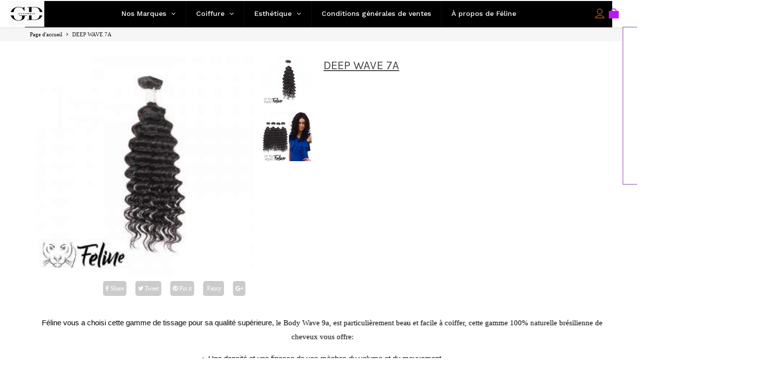

--- FILE ---
content_type: text/javascript
request_url: https://www.guyandis.fr/cdn/shop/t/3/assets/app.js?v=16298599832884534001756396463
body_size: 28447
content:
/*! lazysizes - v5.0.0 */(function(a,b){var c=b(a,a.document);a.lazySizes=c,typeof module=="object"&&module.exports&&(module.exports=c)})(window,function(a,b){"use strict";if(b.getElementsByClassName){var c,d,e=b.documentElement,f=a.Date,g=a.HTMLPictureElement,h="addEventListener",i="getAttribute",j=a[h],k=a.setTimeout,l=a.requestAnimationFrame||k,m=a.requestIdleCallback,n=/^picture$/i,o=["load","error","lazyincluded","_lazyloaded"],p={},q=Array.prototype.forEach,r=function(a2,b2){return p[b2]||(p[b2]=new RegExp("(\\s|^)"+b2+"(\\s|$)")),p[b2].test(a2[i]("class")||"")&&p[b2]},s=function(a2,b2){r(a2,b2)||a2.setAttribute("class",(a2[i]("class")||"").trim()+" "+b2)},t2=function(a2,b2){var c2;(c2=r(a2,b2))&&a2.setAttribute("class",(a2[i]("class")||"").replace(c2," "))},u=function(a2,b2,c2){var d2=c2?h:"removeEventListener";c2&&u(a2,b2),o.forEach(function(c3){a2[d2](c3,b2)})},v=function(a2,d2,e2,f2,g2){var h2=b.createEvent("Event");return e2||(e2={}),e2.instance=c,h2.initEvent(d2,!f2,!g2),h2.detail=e2,a2.dispatchEvent(h2),h2},w=function(b2,c2){var e2;!g&&(e2=a.picturefill||d.pf)?(c2&&c2.src&&!b2[i]("srcset")&&b2.setAttribute("srcset",c2.src),e2({reevaluate:!0,elements:[b2]})):c2&&c2.src&&(b2.src=c2.src)},x=function(a2,b2){return(getComputedStyle(a2,null)||{})[b2]},y=function(a2,b2,c2){for(c2=c2||a2.offsetWidth;c2<d.minSize&&b2&&!a2._lazysizesWidth;)c2=b2.offsetWidth,b2=b2.parentNode;return c2},z=function(){var a2,c2,d2=[],e2=[],f2=d2,g2=function(){var b2=f2;for(f2=d2.length?e2:d2,a2=!0,c2=!1;b2.length;)b2.shift()();a2=!1},h2=function(d3,e3){a2&&!e3?d3.apply(this,arguments):(f2.push(d3),c2||(c2=!0,(b.hidden?k:l)(g2)))};return h2._lsFlush=g2,h2}(),A=function(a2,b2){return b2?function(){z(a2)}:function(){var b3=this,c2=arguments;z(function(){a2.apply(b3,c2)})}},B=function(a2){var b2,c2=0,e2=d.throttleDelay,g2=d.ricTimeout,h2=function(){b2=!1,c2=f.now(),a2()},i2=m&&g2>49?function(){m(h2,{timeout:g2}),g2!==d.ricTimeout&&(g2=d.ricTimeout)}:A(function(){k(h2)},!0);return function(a3){var d2;(a3=a3===!0)&&(g2=33),b2||(b2=!0,d2=e2-(f.now()-c2),d2<0&&(d2=0),a3||d2<9?i2():k(i2,d2))}},C=function(a2){var b2,c2,d2=99,e2=function(){b2=null,a2()},g2=function(){var a3=f.now()-c2;a3<d2?k(g2,d2-a3):(m||e2)(e2)};return function(){c2=f.now(),b2||(b2=k(g2,d2))}};(function(){var b2,c2={lazyClass:"lazyload",loadedClass:"lazyloaded",loadingClass:"lazyloading",preloadClass:"lazypreload",errorClass:"lazyerror",autosizesClass:"lazyautosizes",srcAttr:"data-src",srcsetAttr:"data-srcset",sizesAttr:"data-sizes",minSize:40,customMedia:{},init:!0,expFactor:1.5,hFac:.8,loadMode:2,loadHidden:!0,ricTimeout:0,throttleDelay:125};d=a.lazySizesConfig||a.lazysizesConfig||{};for(b2 in c2)b2 in d||(d[b2]=c2[b2]);k(function(){d.init&&F()})})();var D=function(){var g2,l2,m2,o2,p2,y2,D2,F2,G,H,I,J,K=/^img$/i,L=/^iframe$/i,M="onscroll"in a&&!/(gle|ing)bot/.test(navigator.userAgent),N=0,O=0,P=0,Q=-1,R=function(a2){P--,(!a2||P<0||!a2.target)&&(P=0)},S=function(a2){return J==null&&(J=x(b.body,"visibility")=="hidden"),J||x(a2.parentNode,"visibility")!="hidden"&&x(a2,"visibility")!="hidden"},T=function(a2,c2){var d2,f2=a2,g3=S(a2);for(F2-=c2,I+=c2,G-=c2,H+=c2;g3&&(f2=f2.offsetParent)&&f2!=b.body&&f2!=e;)(g3=(x(f2,"opacity")||1)>0)&&x(f2,"overflow")!="visible"&&(d2=f2.getBoundingClientRect(),g3=H>d2.left&&G<d2.right&&I>d2.top-1&&F2<d2.bottom+1);return g3},U=function(){var a2,f2,h2,j2,k2,m3,n2,p3,q2,r2,s2,t3,u2=c.elements;if((o2=d.loadMode)&&P<8&&(a2=u2.length)){for(f2=0,Q++;f2<a2;f2++)if(u2[f2]&&!u2[f2]._lazyRace)if(!M||c.prematureUnveil&&c.prematureUnveil(u2[f2]))aa(u2[f2]);else if((p3=u2[f2][i]("data-expand"))&&(m3=1*p3)||(m3=O),r2||(r2=!d.expand||d.expand<1?e.clientHeight>500&&e.clientWidth>500?500:370:d.expand,c._defEx=r2,s2=r2*d.expFactor,t3=d.hFac,J=null,O<s2&&P<1&&Q>2&&o2>2&&!b.hidden?(O=s2,Q=0):O=o2>1&&Q>1&&P<6?r2:N),q2!==m3&&(y2=innerWidth+m3*t3,D2=innerHeight+m3,n2=-1*m3,q2=m3),h2=u2[f2].getBoundingClientRect(),(I=h2.bottom)>=n2&&(F2=h2.top)<=D2&&(H=h2.right)>=n2*t3&&(G=h2.left)<=y2&&(I||H||G||F2)&&(d.loadHidden||S(u2[f2]))&&(l2&&P<3&&!p3&&(o2<3||Q<4)||T(u2[f2],m3))){if(aa(u2[f2]),k2=!0,P>9)break}else!k2&&l2&&!j2&&P<4&&Q<4&&o2>2&&(g2[0]||d.preloadAfterLoad)&&(g2[0]||!p3&&(I||H||G||F2||u2[f2][i](d.sizesAttr)!="auto"))&&(j2=g2[0]||u2[f2]);j2&&!k2&&aa(j2)}},V=B(U),W=function(a2){var b2=a2.target;if(b2._lazyCache)return void delete b2._lazyCache;R(a2),s(b2,d.loadedClass),t2(b2,d.loadingClass),u(b2,Y),v(b2,"lazyloaded")},X=A(W),Y=function(a2){X({target:a2.target})},Z=function(a2,b2){try{a2.contentWindow.location.replace(b2)}catch{a2.src=b2}},$2=function(a2){var b2,c2=a2[i](d.srcsetAttr);(b2=d.customMedia[a2[i]("data-media")||a2[i]("media")])&&a2.setAttribute("media",b2),c2&&a2.setAttribute("srcset",c2)},_=A(function(a2,b2,c2,e2,f2){var g3,h2,j2,l3,o3,p3;(o3=v(a2,"lazybeforeunveil",b2)).defaultPrevented||(e2&&(c2?s(a2,d.autosizesClass):a2.setAttribute("sizes",e2)),h2=a2[i](d.srcsetAttr),g3=a2[i](d.srcAttr),f2&&(j2=a2.parentNode,l3=j2&&n.test(j2.nodeName||"")),p3=b2.firesLoad||"src"in a2&&(h2||g3||l3),o3={target:a2},s(a2,d.loadingClass),p3&&(clearTimeout(m2),m2=k(R,2500),u(a2,Y,!0)),l3&&q.call(j2.getElementsByTagName("source"),$2),h2?a2.setAttribute("srcset",h2):g3&&!l3&&(L.test(a2.nodeName)?Z(a2,g3):a2.src=g3),f2&&(h2||l3)&&w(a2,{src:g3})),a2._lazyRace&&delete a2._lazyRace,t2(a2,d.lazyClass),z(function(){var b3=a2.complete&&a2.naturalWidth>1;p3&&!b3||(b3&&s(a2,"ls-is-cached"),W(o3),a2._lazyCache=!0,k(function(){"_lazyCache"in a2&&delete a2._lazyCache},9)),a2.loading=="lazy"&&P--},!0)}),aa=function(a2){if(!a2._lazyRace){var b2,c2=K.test(a2.nodeName),e2=c2&&(a2[i](d.sizesAttr)||a2[i]("sizes")),f2=e2=="auto";(!f2&&l2||!c2||!a2[i]("src")&&!a2.srcset||a2.complete||r(a2,d.errorClass)||!r(a2,d.lazyClass))&&(b2=v(a2,"lazyunveilread").detail,f2&&E.updateElem(a2,!0,a2.offsetWidth),a2._lazyRace=!0,P++,_(a2,b2,f2,e2,c2))}},ba=C(function(){d.loadMode=3,V()}),ca=function(){d.loadMode==3&&(d.loadMode=2),ba()},da=function(){if(!l2){if(f.now()-p2<999)return void k(da,999);l2=!0,d.loadMode=3,V(),j("scroll",ca,!0)}};return{_:function(){p2=f.now(),c.elements=b.getElementsByClassName(d.lazyClass),g2=b.getElementsByClassName(d.lazyClass+" "+d.preloadClass),j("scroll",V,!0),j("resize",V,!0),a.MutationObserver?new MutationObserver(V).observe(e,{childList:!0,subtree:!0,attributes:!0}):(e[h]("DOMNodeInserted",V,!0),e[h]("DOMAttrModified",V,!0),setInterval(V,999)),j("hashchange",V,!0),["focus","mouseover","click","load","transitionend","animationend"].forEach(function(a2){b[h](a2,V,!0)}),/d$|^c/.test(b.readyState)?da():(j("load",da),b[h]("DOMContentLoaded",V),k(da,2e4)),c.elements.length?(U(),z._lsFlush()):V()},checkElems:V,unveil:aa,_aLSL:ca}}(),E=function(){var a2,c2=A(function(a3,b2,c3,d2){var e3,f3,g3;if(a3._lazysizesWidth=d2,d2+="px",a3.setAttribute("sizes",d2),n.test(b2.nodeName||""))for(e3=b2.getElementsByTagName("source"),f3=0,g3=e3.length;f3<g3;f3++)e3[f3].setAttribute("sizes",d2);c3.detail.dataAttr||w(a3,c3.detail)}),e2=function(a3,b2,d2){var e3,f3=a3.parentNode;f3&&(d2=y(a3,f3,d2),e3=v(a3,"lazybeforesizes",{width:d2,dataAttr:!!b2}),e3.defaultPrevented||(d2=e3.detail.width)&&d2!==a3._lazysizesWidth&&c2(a3,f3,e3,d2))},f2=function(){var b2,c3=a2.length;if(c3)for(b2=0;b2<c3;b2++)e2(a2[b2])},g2=C(f2);return{_:function(){a2=b.getElementsByClassName(d.autosizesClass),j("resize",g2)},checkElems:g2,updateElem:e2}}(),F=function(){F.i||(F.i=!0,E._(),D._())};return c={cfg:d,autoSizer:E,loader:D,init:F,uP:w,aC:s,rC:t2,hC:r,fire:v,gW:y,rAF:z}}}),function(a){a.fn.prepareTransition=function(){return this.each(function(){var b=a(this);b.one("TransitionEnd webkitTransitionEnd transitionend oTransitionEnd",function(){b.removeClass("is-transitioning")});var c=["transition-duration","-moz-transition-duration","-webkit-transition-duration","-o-transition-duration"],d=0;a.each(c,function(a2,c2){d=parseFloat(b.css(c2))||d}),d!=0&&(b.addClass("is-transitioning"),b[0].offsetWidth)})}}(jQuery);function replaceUrlParam(e,r,a){var n=new RegExp("("+r+"=).*?(&|$)"),c=e;return c=e.search(n)>=0?e.replace(n,"$1"+a+"$2"):c+(c.indexOf("?")>0?"&":"?")+r+"="+a}typeof Shopify>"u"&&(Shopify={}),Shopify.formatMoney||(Shopify.formatMoney=function(cents,format){var value="",placeholderRegex=/\{\{\s*(\w+)\s*\}\}/,formatString=format||this.money_format;typeof cents=="string"&&(cents=cents.replace(".",""));function defaultOption(opt,def){return typeof opt>"u"?def:opt}function formatWithDelimiters(number,precision,thousands,decimal){if(precision=defaultOption(precision,2),thousands=defaultOption(thousands,","),decimal=defaultOption(decimal,"."),isNaN(number)||number==null)return 0;number=(number/100).toFixed(precision);var parts=number.split("."),dollars=parts[0].replace(/(\d)(?=(\d\d\d)+(?!\d))/g,"$1"+thousands),cents2=parts[1]?decimal+parts[1]:"";return dollars+cents2}switch(formatString.match(placeholderRegex)[1]){case"amount":value=formatWithDelimiters(cents,2);break;case"amount_no_decimals":value=formatWithDelimiters(cents,0);break;case"amount_with_comma_separator":value=formatWithDelimiters(cents,2,".",",");break;case"amount_no_decimals_with_comma_separator":value=formatWithDelimiters(cents,0,".",",");break}return formatString.replace(placeholderRegex,value)}),Shopify.redirectToCheckout=function(){window.location.href="/checkout"},window.timber=window.timber||{},timber.cacheSelectors=function(){timber.cache={$html:$("html"),$body:$("body"),$header:$("header"),$megamenuNav:$(".megamenuNav"),$aniNav:$("#megamenuMenu"),$maniNavCom:$("#regularMenu"),$searchForm:$("#headerSearch"),$searchStore:$("#searchStore"),$closeSearch:$("#closeSearch"),$navigation:$("#AccessibleNav"),$changeView:$(".change-view"),$productImage:$(".featuredImage img"),$thumbImages:$(".productThumbs a"),$recoverPasswordLink:$("#RecoverPassword"),$hideRecoverPasswordLink:$("#HideRecoverPasswordLink"),$recoverPasswordForm:$("#RecoverPasswordForm"),$customerLoginForm:$("#CustomerLoginForm"),$passwordResetSuccess:$("#ResetSuccess")}},timber.init=function(){FastClick.attach(document.body),timber.cacheSelectors(),timber.productImageSwitch(),timber.loginForms(),timber.navMenu(),timber.accessibleNav()},timber.getHash=function(){return window.location.hash},timber.productPage=function(options){var moneyFormat2=options.money_format,variant=options.variant,selector=options.selector,productId=options.selector.product.id,actualProductID=$(".product_id_"+productId).attr("data-product_id"),$productImage=$(".featuredImage_"+actualProductID+" img"),$productImage_stickycart=$(".featuredImage_sticky_"+productId+" img"),$addToCart=$(".add_to_cart_btn_"+productId),$productPrice=$(".ProductPrice_"+productId),$comparePrice=$(".ComparePrice_"+productId),$productPrice_stickycart=$(".ProductPrice_stickycart_"+productId),$comparePrice_stickycart=$(".ComparePrice_stickycart_"+productId),$quantityElements=$(".quantity-selector, label + .js-qty"),$addToCartText=$(".add_to_cart_txt_"+actualProductID),$addToCartAll=$(".add_to_cart_btn_"+actualProductID),$addToCartTextAll=$(".add_to_cart_txt_"+actualProductID);if(variant){if(variant.featured_image){var newImg=variant.featured_image,el=$productImage[0];Shopify.Image.switchImage(newImg,el,timber.switchImage)}if(variant.featured_image){var newImg1=variant.featured_image,el=$productImage_stickycart[0];Shopify.Image.switchImage(newImg1,el,timber.switchImage)}variant.available?($addToCartAll.removeClass("disabled").prop("disabled",!1),$addToCartTextAll.html($addToCart.attr("data-text")),$quantityElements.show()):($addToCartAll.addClass("disabled").prop("disabled",!0),$addToCartTextAll.html("\xC9puis\xE9"),$quantityElements.hide()),$productPrice.html(Shopify.formatMoney(variant.price,moneyFormat2)),$productPrice_stickycart.html(Shopify.formatMoney(variant.price,moneyFormat2)),variant.compare_at_price>variant.price?$comparePrice.html(Shopify.formatMoney(variant.compare_at_price,moneyFormat2)).show():$comparePrice.hide(),variant.compare_at_price>variant.price?$comparePrice_stickycart.html(Shopify.formatMoney(variant.compare_at_price,moneyFormat2)).show():$comparePrice_stickycart.hide()}else $addToCartAll.addClass("disabled").prop("disabled",!0),$addToCartTextAll.html("\xC9puis\xE9"),$quantityElements.hide()},timber.productPageRegular=function(options){var moneyFormat2=options.money_format,variant=options.variant,selector=options.selector,productId=options.selector.product.id,actualProductID=$(".product_id_"+productId).attr("data-product_id"),$productImage=$(".featuredImage_"+options.prod_id+" img"),$productImage_stickycart=$(".featuredImage_sticky_"+productId+" img"),$addToCart=$(".add_to_cart_btn_"+productId),$productPrice=$(".ProductPrice_"+productId),$comparePrice=$(".ComparePrice_"+productId),$productPrice_stickycart=$(".ProductPrice_stickycart_"+productId),$comparePrice_stickycart=$(".ComparePrice_stickycart_"+productId),$quantityElements=$(".quantity-selector, label + .js-qty"),$addToCartText=$(".add_to_cart_txt_"+actualProductID),$addToCartAll=$(".add_to_cart_btn_"+actualProductID),$addToCartTextAll=$(".add_to_cart_txt_"+actualProductID);if(variant){if(variant.featured_image){var newImg=variant.featured_image,el=$productImage[0];Shopify.Image.switchImage(newImg,el,timber.switchImage)}if(variant.featured_image){var newImg1=variant.featured_image,el=$productImage_stickycart[0];Shopify.Image.switchImage(newImg1,el,timber.switchImage)}variant.available?($addToCartAll.removeClass("disabled").prop("disabled",!1),$addToCartTextAll.html($addToCart.attr("data-text")),$quantityElements.show()):($addToCartAll.addClass("disabled").prop("disabled",!0),$addToCartTextAll.html("\xC9puis\xE9"),$quantityElements.hide()),$productPrice.html(Shopify.formatMoney(variant.price,moneyFormat2)),$productPrice_stickycart.html(Shopify.formatMoney(variant.price,moneyFormat2)),variant.compare_at_price>variant.price?$comparePrice.html(Shopify.formatMoney(variant.compare_at_price,moneyFormat2)).show():$comparePrice.hide(),variant.compare_at_price>variant.price?$comparePrice_stickycart.html(Shopify.formatMoney(variant.compare_at_price,moneyFormat2)).show():$comparePrice_stickycart.hide()}else $addToCartAll.addClass("disabled").prop("disabled",!0),$addToCartTextAll.html("\xC9puis\xE9"),$quantityElements.hide()},timber.productImageSwitch=function(){timber.cache.$thumbImages.on("tap",function(evt){evt.preventDefault();var newImage=$(this).attr("href");$(this).parent().find("a").removeClass("active"),$(this).addClass("active");var $productId=$(this).attr("data-product_id");return timber.switchImage(newImage,null,".featuredImage_"+$productId+" img"),!1}),timber.cache.$thumbImages.on("click",function(evt){evt.preventDefault();var newImage=$(this).attr("href");$(this).parent().find("a").removeClass("active"),$(this).addClass("active");var $productId=$(this).attr("data-product_id");return timber.switchImage(newImage,null,".featuredImage_"+$productId+" img"),!1})},timber.switchImage=function(src,imgObject,el){var $pid=$(el).parents(".product_image_list_wrapper").attr("data-product_id");if($(el).parent().hasClass("featuredImage_sticky")){var $el=$(el);$el.attr("src",src)}else{if(src){src=src.replace("https:","");var srcObj=src.split("?v");src=srcObj[0];var count=$(".productMainImage_"+$pid+" .slick-slide a[href='"+src+"']").attr("data-count")}$(".productMainImage_"+$pid).attr("data-attrchange","false"),typeof count<"u"&&(setTimeout(function(){$(".productMainImage_"+$pid).parents(".cart_upsell_popup").length||$(".productMainImage_"+$pid).slick("slickGoTo",count)},100),$(".thumbs_list_frame_"+$pid).slick("setPosition"))}},timber.loginForms=function(){function showRecoverPasswordForm(){timber.cache.$recoverPasswordForm.show(),timber.cache.$customerLoginForm.hide()}function hideRecoverPasswordForm(){timber.cache.$recoverPasswordForm.hide(),timber.cache.$customerLoginForm.show()}timber.cache.$recoverPasswordLink.on("click",function(evt){evt.preventDefault(),showRecoverPasswordForm()}),timber.cache.$hideRecoverPasswordLink.on("click",function(evt){evt.preventDefault(),hideRecoverPasswordForm()}),timber.getHash()=="#recover"&&showRecoverPasswordForm()},timber.resetPasswordSuccess=function(){timber.cache.$passwordResetSuccess.show()},timber.navMenu=function(){timber.openMenu=function(){timber.cache.$maniNavCom.attr("style","display: inline-block;"),setTimeout(function(){timber.cache.$megamenuNav.addClass("active"),timber.cache.$maniNavCom.addClass("active"),$("body").addClass("open_mobile_menu")},10)},timber.closeMenu=function(){var $nav=timber.cache.$navigation,$parents=$nav.find(".site-nav--has-dropdown");timber.cache.$megamenuNav.removeClass("active"),timber.cache.$maniNavCom.removeClass("active"),$parents.find(".menu-arrow").removeClass("m-arrow-up"),$parents.find(".menu-arrow").addClass("m-arrow-down"),$parents.removeClass("open_mob_menu"),$("body").removeClass("open_mobile_menu"),$parents.removeClass("active")},timber.cache.$megamenuNav.on("click",function(evt){evt.preventDefault(),$(this).hasClass("active")?timber.closeMenu():timber.openMenu()}),timber.cache.$aniNav.find(".parentLink").on("click",function(evt){evt.preventDefault(),$(this).parent("li").toggleClass("active")}),timber.cache.$searchStore.on("click",function(evt){evt.preventDefault(),timber.cache.$searchForm.toggleClass("active"),timber.cache.$header.toggleClass("active"),setTimeout(function(){$('input[name="q"]').focus()},0)}),timber.cache.$closeSearch.on("click",function(evt){evt.preventDefault(),timber.cache.$searchForm.toggleClass("active"),timber.cache.$header.toggleClass("active")})},$("body").on("click",".header-cart-wrapper-inner .header-cart-txt.header_cart_icon",function(){addScrollBarEvent();var windowWidth=$(window).width();if(addUpsellItemCartSlide(),windowWidth>768,!$("html").hasClass("open_mobile_cart"))return $("html").addClass("open_mobile_cart"),addScrollBarEvent(),!1}),timber.accessibleNav=function(){var $nav=timber.cache.$navigation,$allLinks=$nav.find("a"),$topLevel=$nav.children("li").find("a"),$parents=$nav.find(".site-nav--has-dropdown"),$subMenuLinks=$nav.find(".site-nav_menudrop").find("a"),activeClass="active",focusClass="active-focus";window.innerWidth>740?($(".menu_has_drop .main_mega_heading").on("mouseenter touchstart",function(evt){var $el=$(this);$el.parent().hasClass(activeClass),showDropdown($el)}),$("#AccessibleNav > li").on("mouseenter touchstart",function(evt){$(this).find(".menu-arrow").removeClass("m-arrow-down"),$(this).find(".menu-arrow").addClass("m-arrow-up"),$("body").addClass("menu_hover_open")}),$(".menu_has_drop .main_mega_heading").on("mouseleave",function(){hideDropdown($(this))}),$("#AccessibleNav > li").on("mouseleave",function(){$(this).find(".menu-arrow").removeClass("m-arrow-up"),$(this).find(".menu-arrow").addClass("m-arrow-down"),$("body").removeClass("menu_hover_open")})):($(".menu_has_drop .main_mega_heading").on("tap",function(evt){var $el=$(this);return evt.preventDefault(),evt.stopImmediatePropagation(),$el.parent().hasClass(activeClass)?($el.parent().find(".menu-arrow").removeClass("m-arrow-up"),$el.parent().find(".menu-arrow").addClass("m-arrow-down"),hideDropdown($el)):(showDropdown($el),$el.parent().find(".menu-arrow").removeClass("m-arrow-down"),$el.parent().find(".menu-arrow").addClass("m-arrow-up")),!1}),$(".menu_has_drop .main_mega_heading").on("click",function(evt){var $el=$(this);$el.hasClass(activeClass)||(evt.preventDefault(),evt.stopImmediatePropagation())})),$subMenuLinks.on("touchstart",function(evt){evt.stopImmediatePropagation()}),$allLinks.focus(function(){handleFocus($(this))}),$allLinks.blur(function(){removeFocus($topLevel)});function handleFocus($el){var $subMenu=$el.next("ul"),hasSubMenu=!!$subMenu.hasClass("sub-nav"),isSubItem=$(".site-nav_menudrop").has($el).length,$newFocus=null;isSubItem?($newFocus=$el.closest(".site-nav--has-dropdown").find("a"),addFocus($newFocus)):(removeFocus($topLevel),addFocus($el))}function showDropdown($el){$el.parent().addClass("open_mob_menu"),$el.parent().addClass(activeClass),setTimeout(function(){timber.cache.$body.on("touchstart",function(){})},250)}function hideDropdown($el){$el.parent().removeClass("open_mob_menu"),$el.parent().removeClass(activeClass),timber.cache.$body.off("touchstart")}function addFocus($el){$el.addClass(focusClass)}function removeFocus($el){$el.removeClass(focusClass)}},$(timber.init),isAppLoaded=!0;function scrollFX(){var $window=$(window),scrollTop=$window.scrollTop(),windowHeight=$window.height(),windowWidth=$window.width(),$boxes=$("[data-scroll-speed]"),$paraOne=$(".paraOne"),$paraTwo=$(".paraTwo"),tranY1=$window.scrollTop()/2.5+"px",tranY2=$window.scrollTop()/1e4+"px",$header=$("header"),headerHeight=$("header").outerHeight(),$headerFX=$("header.lockFX"),$mainWrap=$("#mainWrap"),$scrollDown=$(".scrollDown"),altProdHeader=$("header.scrollFX");if($("body").attr("data-scrollpos",scrollTop),$scrollDown.size()>0&&(scrollTop>20?$scrollDown.addClass("hidden"):$scrollDown.removeClass("hidden")),$headerFX.size()>0&&!1)var fullScreenSliderHeight;altProdHeader.size()>0&&(scrollTop>20?altProdHeader.addClass("scrolled"):$header.removeClass("scrolled")),$boxes.each(function(){var $this=$(this),oTop=scrollTop-$this.offset().top,scrollspeed=parseInt($this.data("scroll-speed")),val=-oTop/scrollspeed;$this.css("transform","translateY("+val+"px)")}),$paraOne.size()>0&&($paraOne.css({transform:"translateY("+tranY1+")",MozTransform:"translateY("+tranY1+")",WebkitTransform:"translateY("+tranY1+")",msTransform:"translateY("+tranY1+")"}),$paraTwo.css({transform:"translateY("+tranY2+")",MozTransform:"translateY("+tranY2+")",WebkitTransform:"translateY("+tranY2+")",msTransform:"translateY("+tranY2+")"}))}function openPopOut(target,t2,line_item){var $target=$(target),$popUps=$target.parents("#popUps"),$body=$("body"),$frame=$("#frame"),currentPos=$(window).scrollTop(),closePopout;if($popUps.css("background","rgba(0,0,0,0.9)"),$popUps.addClass("active"),$body.addClass("popOutFix"),$frame.addClass("popOutFix"),$target.show(),$target.attr("id")=="gallery"){$popUps.css("background","rgba(255,255,255,0.9)");var scrolltoimg=$(".productThumbs").length?$(".productThumbs a.active").attr("data-index_id"):"#indexImage_1";typeof scrolltoimg>"u"&&(scrolltoimg="#indexImage_1");var $popUpsTop=$popUps.offset().top;scrolltoimg=$target.find("img").filter(scrolltoimg).offset().top,scrolltoimg=scrolltoimg-$popUpsTop,$popUps.scrollTop(scrolltoimg)}setTimeout(function(){$target.addClass("active")},600),$(".closePopOut").click(function(e){$(e.target).parents("#prodForm").length||e.preventDefault(),closePopout()}),$target.find("form").submit(function(e){closePopout()}),closePopout=function(){$target.attr("id")!="CartUpsellPopup"&&($target.removeClass("active"),$body.scrollTop(currentPos),setTimeout(function(){$popUps.removeClass("active"),$body.removeClass("popOutFix"),$frame.removeClass("popOutFix"),$target.hide()},600))}}function setSlick(target){target.each(function(){var $t2=$(this),$n=$t2.closest(".slickSlider").find("span.next"),$p2=$t2.closest(".slickSlider").find("span.prev"),$full=parseInt($t2.attr("data-full"),10),$tab=parseInt($t2.attr("data-tab"),10),$mob=parseInt($t2.attr("data-mob"),10),slides=$t2.find("li").size(),$auto=$t2.attr("data-auto");$auto==="true"?$auto=!0:$auto=!1;var $time=parseInt($t2.attr("data-timeout"),10);if(slides>=1){var SlickSlider=$t2.slick({autoplay:$auto,autoplaySpeed:$time,slidesToShow:$full,pauseOnHover:!0,speed:700,infinite:!0,arrows:!1,accessibility:!1,dots:!1,slidesToScroll:1,responsive:[{breakpoint:1080,settings:{slidesToShow:$full}},{breakpoint:736,settings:{slidesToShow:$tab}},{breakpoint:568,settings:{slidesToShow:$mob}}],touchDrag:!0,mouseDrag:!1});$t2.on("swipe",function(event,slick,currentSlide){showSectionByEffect()}),$n.click(function(){SlickSlider.slick("slickNext"),showSectionByEffect()}),$p2.click(function(){SlickSlider.slick("slickPrev"),showSectionByEffect()});var $sizeAllow=3;window.innerWidth<568&&($sizeAllow=1),$t2.find("li").size()<=$sizeAllow?($n.hide(),$p2.hide()):($n.show(),$p2.show())}})}function igramFeed(access_token){var access_token=$("#instafeed").attr("data-access_token"),hoverText=$("#instafeed").attr("data-text_hover");targetDiv=$("#instafeed"),targetDiv.size()>0&&$.ajax({type:"GET",dataType:"jsonp",url:"https://api.instagram.com/v1/users/self/media/recent/?access_token="+access_token,success:function(data){for(var count=9,$html='<div class="oneThird">',i=0;i<4;i++)$html+='<div class="insta_div"><a href="'+data.data[i].link+'" target="_blank"><div class="insta_hover"><span>'+hoverText+'</span></div><img src="'+data.data[i].images.low_resolution.url+'" alt=""></a></div>';$html+="</div>",$html+='<div class="oneThird">';var i=4;$html+='<div class="insta_div install_full"><a href="'+data.data[i].link+'" target="_blank"><div class="insta_hover"><span>'+hoverText+'</span></div><img src="'+data.data[i].images.standard_resolution.url+'" alt=""></a></div>',$html+="</div>",$html+='<div class="oneThird">';for(var i=5;i<count;i++)$html+='<div class="insta_div"><a href="'+data.data[i].link+'" target="_blank"><div class="insta_hover"><span>'+hoverText+'</span></div><img src="'+data.data[i].images.low_resolution.url+'" alt=""></a></div>';$html+="</div>",targetDiv.append($html)}}).complete(function(){})}function BS(target){target.each(function(){$(this).backstretch($(this).attr("data-img"))})}function showNewsLetterLanding(){}function showNewsLetterLeaving(){}function isotopeblog(){$(".blogListing").imagesLoaded(function(){$(".blogListing").isotope({itemSelector:"li",percentPosition:!0,layoutMode:"fitRows"})})}$(document).ready(function(){$("#AddToCart").click(function(event){var formIsValid=!0,message="Please fill this out and you will be able to add the item to your cart.";$(this).find('[name^="customsize"]').filter('.required, [required="required"]').each(function(){$(this).removeClass("error"),formIsValid&&$(this).val()==""&&(formIsValid=!1,message=$(this).attr("data-error")||message,$(this).addClass("error"))}),formIsValid||(alert(message),event.stopPropagation())}).find("input, select, textarea").focus(function(){$(this).removeClass("error")})}),$(window).load(function(){$(".breadcrumb_hide").show(),setTimeout(function(){$(".accentCollection").css("position","static"),setTimeout(function(){$(".accentCollection").css("position","relative")},100)},500),showSectionByEffect()}),$(document).ready(function(){bgSliderUpdate(),BS($(".backStretch")),igramFeed(),scrollFX(),$(".address-delete").click(function(e){e.preventDefault();var $el=$(this),formId=$el.data("form-id"),confirmMessage=$el.data("confirm-message");confirm(confirmMessage||"Are you sure you wish to delete this address?")&&Shopify.postLink("/account/addresses/"+formId,{parameters:{_method:"delete"}})}),$(".editAddress").click(function(e){e.preventDefault();var $id=$(this).attr("href").replace("#","");$("#EditAddress_addNew").hide(),$(".editAddressForm").hide(),$("#EditAddress_"+$id).show(),$("#EditAddress_"+$id).find(".cancelEdit").click(function(e2){e2.preventDefault(),$("#EditAddress_"+$id).hide(),$("#EditAddress_addNew").show()})}),$(".accordHeaderLinks a").click(function(e){e.preventDefault();var $t2=$(this),section=$(".accordian section");$t2.siblings().removeClass("active"),$t2.addClass("active"),section.removeClass("active").filter($t2.attr("href")).addClass("active")}),$(".hasPop").click(function(e){e.preventDefault(),$(window).width()>736;var t2=$(this),getPopout=t2.attr("data-getPopout"),getPopout=$("#popUps .innerWrapper").filter(getPopout);t2.addClass("active"),openPopOut(getPopout,t2)}),$(".toTop").click(function(e){e.preventDefault(),$("html, body").animate({scrollTop:0},"1200")}),$(".qtyInput").change(function(){var qtyInput=$(this);Shopify.updateCartPage(qtyInput)}),$(document).mouseleave(function(){})}),$(window).load(function(){setSlick($(".slickSlider ul")),$("main").animate({opacity:"1"},600)}),$(window).scroll(function(){scrollFX()}),$(window).resize(function(){}),$(window).bind("load",function(e){typeof atc_hover_color<"u"&&($(".productInfo form .button#AddToCart").mouseenter(function(){var $t2=$(this);isMouseOut=!0;var delayEffect=parseFloat(atc_hover_dely)*1e3;setTimeout(function(){isMouseOut==!0&&$t2.css("background",atc_hover_color)},delayEffect)}),$(".productInfo form .button#AddToCart").mouseleave(function(){isMouseOut=!1;var $t2=$(this);$t2.removeAttr("style")})),typeof cart_slide_hover_color<"u"&&($(".header-cart .cart_button_checkout").mouseenter(function(){var $t2=$(this);isMouseOut=!0;var delayEffect=parseFloat(cart_slide_hover_dely)*1e3;setTimeout(function(){isMouseOut==!0&&$t2.css("background",cart_slide_hover_color)},delayEffect)}),$(".header-cart .cart_button_checkout").mouseleave(function(){isMouseOut=!1;var $t2=$(this);$t2.removeAttr("style")})),typeof button_checkout_hover_color<"u"&&($(".header-cart .cart_button_secure").mouseenter(function(){var $t2=$(this);isMouseOut=!0;var delayEffect=parseFloat(button_checkout_hover_dely)*1e3;setTimeout(function(){isMouseOut==!0&&$t2.css("background",button_checkout_hover_color)},delayEffect)}),$(".header-cart .cart_button_secure").mouseleave(function(){isMouseOut=!1;var $t2=$(this);$t2.removeAttr("style")})),typeof button_cartpage1_hover_color<"u"&&($(".cartfoot #extra_button_2_id.button").mouseenter(function(){var $t2=$(this);isMouseOut=!0;var delayEffect=parseFloat(button_cartpage1_hover_dely)*1e3;setTimeout(function(){isMouseOut==!0&&$t2.css("background",button_cartpage1_hover_color)},delayEffect)}),$(".cartfoot #extra_button_2_id.button").mouseleave(function(){isMouseOut=!1;var $t2=$(this);$t2.removeAttr("style")})),typeof button_cartpage2_hover_color<"u"&&($(".cartfoot #goToCheckout.button").mouseenter(function(){var $t2=$(this);isMouseOut=!0;var delayEffect=parseFloat(button_cartpage2_hover_dely)*1e3;setTimeout(function(){isMouseOut==!0&&$t2.css("background",button_cartpage2_hover_color)},delayEffect)}),$(".cartfoot #goToCheckout.button").mouseleave(function(){isMouseOut=!1;var $t2=$(this);$t2.removeAttr("style")})),typeof button_upsell_hover_color<"u"&&($(".header-cart #AddToCartCS").mouseenter(function(){var $t2=$(this);isMouseOut=!0;var delayEffect=parseFloat(button_upsell_hover_dely)*1e3;setTimeout(function(){isMouseOut==!0&&$t2.css("background",button_upsell_hover_color)},delayEffect)}),$(".header-cart #AddToCartCS").mouseleave(function(){isMouseOut=!1;var $t2=$(this);$t2.removeAttr("style")})),typeof button_general_hover_color<"u"&&($(".button:not(.add_to_cart_btn):not(.cart_button_checkout):not(.cart_button_secure):not(.cart_page_btn):not(.add_to_cart_cs):not(.btn_custom_config)").mouseenter(function(){var $t2=$(this);isMouseOut=!0;var delayEffect=parseFloat(button_general_hover_dely)*1e3;setTimeout(function(){isMouseOut==!0&&$t2.css("background",button_general_hover_color)},delayEffect)}),$(".button:not(.add_to_cart_btn):not(.cart_button_checkout):not(.cart_button_secure):not(.cart_page_btn):not(.add_to_cart_cs):not(.btn_custom_config)").mouseleave(function(){isMouseOut=!1;var $t2=$(this);$t2.removeAttr("style")})),$(".lazyloadimage").each(function(){$(this).addClass("lazyload")}),setInterval(function(){$(".lazyloadimagebg").length>0&&$(".lazyloadimagebg").each(function(){var $t2=$(this),$img=$t2.attr("data-bg");$("<img/>").attr("src",$img).on("load",function(){$(this).remove(),$t2.css("background-image","url('"+$img+"')"),$t2.removeClass("lazyloadimagebg"),$t2.addClass("lazyloadedimagebg")})})},200)}),loadGridPadding(),$(window).bind("load resize",function(e){if($("body").removeClass("loading_body"),$("body").removeClass("page_loading"),BS($(".backStretch")),scrollFX(),$(window).width()<736){var findClass=$(".fullPageSectionsWrap .bgImage.fixedPosition");findClass.length&&findClass.each(function(){$t=$(this);var bgurl=$t.css("background-image");bgurl=bgurl.replace("url(",""),bgurl=bgurl.replace(")",""),$t.html("<img src="+bgurl+">"),$t.css("background-image",""),$t.removeClass("bgImage"),$t.removeClass("fixedPosition")})}}),bgSliderUpdate(),headerHeightSet("load"),$(window).bind("load resize scroll touchmove",function(e){var evt=e.originalEvent.type;headerHeightSet(evt),bgSliderUpdate()});function headerHeightSet(evt){var footerHeight=$(".band_footer").height();footerHeight>0&&(footerHeight=footerHeight),$(".sticky_addcart").length&&$(window).width()<736&&($(".sticky_addcart.hide_mobile_sticky_varient").length?footerHeight=footerHeight+35:footerHeight=footerHeight+69),$(".footer_band_space").css("margin-bottom",footerHeight+"px");var headerClass="header.locked";$(window).width()>736,$("header.locked").length&&$(".prod_form.prod_form_footer.sticky_addcart.top").css("top",$("header.locked")[0].getBoundingClientRect().height+"px"),$("header.band_enable_sticky").length&&($(".band_enable_sticky .strapLine").length&&$("header.band_enable_sticky").css("margin-top",$(".band_enable_sticky .strapLine")[0].getBoundingClientRect().height+"px"),$(window).width()>736&&$(".band_enable_sticky .strapLine").length&&$(".prod_form.prod_form_footer.sticky_addcart.top").css("top",$(".band_enable_sticky .strapLine")[0].getBoundingClientRect().height+"px")),$("header").length==0&&$(window).width()>736&&$(".prod_form.prod_form_footer.sticky_addcart.top").css("top","0px");var wheight=$(window).height(),sections=$(".fullPageSection .fixedPosition"),top=$(window).scrollTop(),headerHeight=$(headerClass).height(),wrap=$(".fullPageSectionsWrap");headerHeight==null&&(headerHeight=0),$("header.locked").length&&$(".header_wrapper").css("height",headerHeight+"px"),sections.size()>0&&$(window).width()>736&&sections.each(function(){var t2=$(this),wrap2=t2.parent().parent(),parent=t2.parent(".fullPageSection"),ptop=parent.offset().top-headerHeight;(evt==="load"||evt==="resize")&&t2.height(wheight-headerHeight),top>ptop?$(this).addClass("screenLock").css("top",headerHeight):$(this).removeClass("screenLock").css("top",0),top-headerHeight+wheight>wrap2.offset().top+wrap2.height()-headerHeight?wrap2.addClass("atBottom"):wrap2.removeClass("atBottom")})}function loadGridPadding(){$(".grid_sections, .main_video_full_wrap, .main_video_wrap").each(function(){window.innerWidth>740?$(this).attr("style",$(this).attr("style_desktop")):$(this).attr("style",$(this).attr("style_mobile"))})}function bgSliderUpdate(){if(window.innerWidth>740&&$(".shopify-section").each(function(){var $t2=$(this),topPos=$t2.offset().top,winHeight=$(window).height(),heightToUpdate=$(window).height()-topPos;heightToUpdate=heightToUpdate,$t2.find(".preventOverflow").css("height",heightToUpdate+"px"),$t2.find(".preventOverflow").removeClass("hidewhennoheight"),$t2.find(".homepage-banner-video").length}),$(".homepage-banner-video").length){var isBigHeight=$(".homepage-banner-video").width()/$(".homepage-banner-video").height(),videoWidth=$(".homepage-banner-video video").attr("width"),videoHeight=$(".homepage-banner-video video").attr("height"),winWidth=window.innerWidth,radioDiff=winWidth/videoWidth,newHeight=radioDiff*videoHeight;if(newHeight>$(".homepage-banner-video").height())$(".homepage-banner-video video").css("height",newHeight+"px"),$(".homepage-banner-video video").css("width","100%");else{var radioDiff=$(".homepage-banner-video").height()/videoHeight,newWidth=radioDiff*videoWidth;$(".homepage-banner-video video").css("height",$(".homepage-banner-video").height()+"px"),$(".homepage-banner-video video").css("width",newWidth+"px")}}}var formSelectInit=function($el){!$el.parent(".form-select-wrapper").length&&!$el.hasClass("product-single__variants")&&!$el.hasClass("select-bundle")&&$el.wrap('<div class="form-select-wrapper" />').parent().prepend('<span class="selected-text">'+$el.find("option:selected").text()+"</span>");var formSelectText=function(){var newOption=$el.find("option:selected").text();$el.siblings(".selected-text").text(newOption),$el.hasClass("address-country")&&$el.closest("form").find(".address-province").trigger("change")},formSelectEvents=function(){$el.on("change",function(){formSelectText()})};formSelectEvents()};$(window).load(function(){var $select=$("select");$select.length&&$select.each(function(i,select){formSelectInit($(select))})});var headerCart=function($el){var moneyFormat2=$el.data("header-cart"),$empty=$el.find(".header-cart-empty"),headerCartToggle=function(direction){direction==="show"?($el.addClass("animating"),setTimeout(function(){var windowWidth=$(window).width();$el.addClass("visible"),windowWidth<768,headerCartItemHeight(),$("[data-product-form]").trigger("updateButton")},200)):($el.removeClass("visible"),setTimeout(function(){$el.removeClass("animating")},200))},headerCartItemHeight=function(){var $headerCartItem=$el.find("[data-header-cart-item]");$headerCartItem.height("auto"),$el.imagesLoaded(function(){$headerCartItem.each(function(i,el){var $item=$(el);$item.height($item.height())})})},headerCartUpdate=function(cart){updateShippingBar(cart.total_price);var total=Shopify.formatMoney(cart.total_price,moneyFormat2);$el.find("[data-header-cart-total]").html(total);var cartSaving=0,totalWithoutDiscount=0;$(".cart_offer_amount").each(function(){var itemQty=parseInt($(this).parent().find(".side_cart_qty input").val());cartSaving=cartSaving+parseInt($(this).attr("data-amount"))*itemQty,totalWithoutDiscount=totalWithoutDiscount+parseInt($(this).attr("data-without-discount"))*itemQty}),$el.find("[data-header-cart-saving]").html(Shopify.formatMoney(cartSaving,moneyFormat2)),$el.find("[data-header-cart-total-wo-discount]").html(Shopify.formatMoney(totalWithoutDiscount,moneyFormat2)),cartSaving?$(".header-cart-footer-saving").show():$(".header-cart-footer-saving").hide(),$("#cartItemCount").text(cart.item_count),cart.item_count===0&&setTimeout(function(){},300),addUpsellItemCartSlide()},headerCartBuildProduct=function(cart,alreadyInCart,cartItem,quantity){return updateCartFully("open_cart"),headerCartUpdate(cart),headerCartToggle("show"),!1;alreadyInCart?($el.find('[data-price="'+cartItem.final_price+'"][data-header-cart-item="'+cartItem.id+'"]').find("input").val(quantity),product_cart_redirect=="same"&&(headerCartUpdate(cart),headerCartToggle("show"))):Shopify.getProduct(cartItem.handle,function(product){var options=product.options,variant;for(var i in product.variants)product.variants[i].id===cartItem.id&&(variant=product.variants[i]);var varentTxt="";for(var i in cartItem.options_with_values)cartItem.variant_options[i]!="Default Title"&&i!="filterRelevantNotifications"&&(varentTxt+='<span class="varient_cart_text">'+cartItem.options_with_values[i].value+"</span>");var variantOptions="";if(!cartItem.variant_options.length===1&&cartItem.variant_options[0]==="Default Title")for(var i in cartItem.variant_options);var img=cartItem.image;typeof Shopify.Image<"u"&&(img=Shopify.Image.getSizedImageUrl(cartItem.image,"160x"));var image=img,price=Shopify.formatMoney(cartItem.final_line_price,moneyFormat2),variantQuantity=variant.inventory_management==="shopify"&&variant.inventory_policy==="deny"?variant.inventory_quantity:0;variantQuantity=variantQuantity===0?"":'max="'+variantQuantity+'"';var linkAtag='<a href="'+cartItem.url+'">'+cartItem.product_title+"</a>",variantComparePrice="",differentAmount=0;if(variant.compare_at_price)var differentAmount=variant.compare_at_price-cartItem.price,variantComparePrice=' <span class="money strip"> '+Shopify.formatMoney(variant.compare_at_price,moneyFormat2)+" </span>";var minusIcon='<?xml version="1.0" encoding="utf-8"?> <!-- Generator: Adobe Illustrator 17.0.0, SVG Export Plug-In . SVG Version: 6.00 Build 0) --> <!DOCTYPE svg PUBLIC "-//W3C//DTD SVG 1.1//EN" "http://www.w3.org/Graphics/SVG/1.1/DTD/svg11.dtd"> <svg version="1.1" id="Calque_3" xmlns="http://www.w3.org/2000/svg" xmlns:xlink="http://www.w3.org/1999/xlink" x="0px" y="0px" width="20px" height="20px" viewBox="0 0 595.28 841.89" enable-background="new 0 0 595.28 841.89" xml:space="preserve"> <path fill="#FFFFFF" d="M572.401,398.176H22.85c-12.591,0-22.8,10.209-22.8,22.8c0,12.591,10.209,22.8,22.8,22.8h549.55 c12.591,0,22.8-10.209,22.8-22.8C595.201,408.385,584.992,398.176,572.401,398.176z"/> </svg>',plusIcon='<?xml version="1.0" encoding="utf-8"?> <!-- Generator: Adobe Illustrator 17.0.0, SVG Export Plug-In . SVG Version: 6.00 Build 0) --> <!DOCTYPE svg PUBLIC "-//W3C//DTD SVG 1.1//EN" "http://www.w3.org/Graphics/SVG/1.1/DTD/svg11.dtd"> <svg version="1.1" id="Calque_3" xmlns="http://www.w3.org/2000/svg" xmlns:xlink="http://www.w3.org/1999/xlink" x="0px" y="0px" width="20px" height="20px" viewBox="0 0 595.28 841.89" enable-background="new 0 0 595.28 841.89" xml:space="preserve"> <path fill="#FFFFFF" d="M572.439,398.175H320.452V146.188c0-12.592-10.209-22.801-22.801-22.801 c-12.592,0-22.801,10.209-22.801,22.801v251.987H22.862c-12.592,0-22.801,10.21-22.801,22.801c0,12.592,10.21,22.801,22.801,22.801 h251.987v251.987c0,12.592,10.21,22.801,22.801,22.801c12.592,0,22.801-10.209,22.801-22.801V443.777h251.987 c12.592,0,22.801-10.209,22.801-22.801C595.24,408.384,585.031,398.175,572.439,398.175z"/> </svg>',quantityLabel="",varentTxtWrap="";(varentTxt!=""||variantOptions!="")&&(varentTxtWrap='<div class="header-cart-item-options" data-header-cart-options>'+varentTxt+variantOptions+"</div>"),$el.find("[data-header-cart-items]").prepend('<article class="header-cart-item" data-header-cart-item="'+cartItem.id+'" data-price="'+cartItem.final_price+'" data-product_id="'+cartItem.product_id+'"><a class="header-cart-item-image" href="'+cartItem.url+'"><img src="'+image+'"></a><div class="header-cart-item-info"><span class="remove_cart_product"><svg width="9" viewBox="0 0 10 10"><path d="M9.677 8.118a1.102 1.102 0 11-1.559 1.56L5 6.558 1.882 9.677a1.102 1.102 0 11-1.56-1.559L3.442 5 .323 1.882A1.102 1.102 0 111.882.322L5 3.442 8.118.323a1.102 1.102 0 111.56 1.559L6.558 5l3.118 3.118z" fill="#cacaca" fill-rule="nonzero"></path></svg></span><h3>'+linkAtag+"</h3>"+varentTxtWrap+'<div class="cart_slide_price_qty_wrapper"><div class="cart_slide_price"><span class="money">'+price+variantComparePrice+'</span><span class="cart_offer_amount" data-amount="'+differentAmount+'" data-without-discount="'+variant.compare_at_price+'"></span></div><div class="header-cart-item-options slide_cart_qty_wrap" data-header-cart-options=""><span class="side_cart_qty">'+quantityLabel+'<button class="slide_card_minus" type="button" data-header-cart-quantity-decrease="'+cartItem.id+'">'+minusIcon+'</button> <input type="number" min="0" '+variantQuantity+' value="'+cartItem.quantity+'" data-header-cart-quantity-update="'+cartItem.id+'"><button class="slide_card_plus" type="button" data-header-cart-quantity-increase="'+cartItem.id+'">'+plusIcon+"</button> </span></div></div></div></article>"),headerCartUpdate(cart),headerCartToggle("show"),addUpsellItemCartSlide(),addScrollBarEvent()})};$("#AddToCartCS").click(function(){});var headerCartAddItem=function(variantId,final_price){var alreadyInCart=!1;$el.find('[data-header-cart-item="'+variantId+'"]').length&&(alreadyInCart=!0),Shopify.getCart(function(cart){var quantity,cartItem;$.each(cart.items,function(i,el){el.id===parseInt(variantId,10)&&el.final_price==final_price&&(cartItem=el,quantity=el.quantity)}),alreadyInCart&&$el.find('[data-header-cart-item="'+variantId+'"]').attr("data-price")!=cartItem.final_price&&(alreadyInCart=!1),headerCartUpdate(cart),headerCartBuildProduct(cart,alreadyInCart,cartItem,quantity)})},headerCartEditQuantity=function(event,direction){var $target=$(event.currentTarget),id=$target.data("header-cart-quantity-"+direction),$input=$target.closest("[data-header-cart-options]").find("input"),maxQuantity=$input.attr("max")?parseInt($input.attr("max"),10):1e6,quantity=parseInt($input.val(),10),lineitem=$target.parents(".header-cart-item").attr("data-lineitem");if(quantity=direction==="increase"?quantity+1:quantity-1,quantity=quantity<=maxQuantity?quantity:quantity-1,direction=="update"?quantity=parseInt($input.val(),10):$input.val(quantity),quantity===0){var $parent=$target.parents(".header-cart-item").attr("data-product_id"),parentElement=!1;$(".upsell_object_"+$parent).length&&$(".header-cart-item[data-header-cart-item='"+$(".upsell_object_"+$parent).attr("data-variant_id")+"']").length&&(parentElement=$(".header-cart-item[data-header-cart-item='"+$(".upsell_object_"+$parent).attr("data-variant_id")+"']"),setTimeout(function(){$(".header-cart-item[data-header-cart-item='"+$(".upsell_object_"+$parent).attr("data-variant_id")+"']").find("input").val(0),$(".header-cart-item[data-header-cart-item='"+$(".upsell_object_"+$parent).attr("data-variant_id")+"']").find("input").trigger("change")},1e3));var $item=$target.closest("[data-header-cart-item]");headerCartRemove($item,id,headerCartUpdate)}else $.ajax({type:"POST",url:"/cart/change.js",data:"quantity="+quantity+"&line="+lineitem,dataType:"json",success:function(cart){updateCartFully("changed_item"),headerCartUpdate(cart)}});addUpsellItemCartSlide()},headerCartRemove=function($item,id,callback){Shopify.removeItem(id,function(cart){$item.addClass("removed"),setTimeout(function(){headerCartUpdate(cart),updateCartFully()},200),callback(cart)})},headerCartEvents=function(){$el.on("click","[data-header-cart-quantity-increase]",function(event){headerCartEditQuantity(event,"increase")}),$el.on("change","[data-header-cart-quantity-update]",function(event){headerCartEditQuantity(event,"update")}),$el.on("click","[data-header-cart-quantity-decrease]",function(event){headerCartEditQuantity(event,"decrease")}),$el.on("update",function(event,variantId){var variantId=variantId.split("-");headerCartAddItem(variantId[0],variantId[1])}),$el.on("mouseleave",function(){headerCartToggle("hide")}),$(window).on("resize",function(){headerCartItemHeight()})};headerCartItemHeight(),headerCartEvents()};$(".prod_form").click(function(){}),$(window).load(function(){}),headerCart($("[data-header-cart]"));var productAdd=function($el,cartType){var adding=!1,productUpdateButton=function(reset,success){var $button=$(".add_to_cart_btn_"+$el.attr("data-product_id")),$buttonText=$button.find("#AddToCartText"),text=$button.attr("data-text");reset?($button.css("background",""),$button.removeClass("active").attr("disabled","disabled"),$("#AddToCartCS").removeClass("active").removeClass("disabled").removeAttr("disabled"),success&&($buttonText.text(text),$buttonText.text(text)),$button.removeClass("disabled").removeAttr("disabled")):($("#AddToCartCS").addClass("active disabled").attr("disabled","disabled"),$button.addClass("active disabled").attr("disabled","disabled"))},productAddError=function(errors){var error=$.parseJSON(errors.responseText);error.message,$el.find("#AddToCart").append('<span class="product-form-error">'+error.description+"</span>");var $error=$el.find(".product-form-error");$error.addClass("animating"),setTimeout(function(){$error.addClass("visible"),productUpdateButton(!0),adding=!1,setTimeout(function(){$error.removeClass("visible"),setTimeout(function(){$error.remove()},250)},3e3)},200)},productAddItem=function(event,productId,variantId){if(!adding){adding=!0,productUpdateButton();var koltBundleQt=$(".kolt-bundle-qt");if(koltBundleQt&&koltBundleQt.length>0){event.stopPropagation();var select_item_var=$(".container-bundle-qt.active .qt-variants-item"),is_container_coupon=$(".container-bundle-qt.active.coupon-shopify"),title_var_qt="";if(select_item_var&&select_item_var.length>0)if(is_container_coupon&&is_container_coupon.length>0){var list_variants={};select_item_var.each(function(index,item_select){var coupon_select=$(item_select).find(".qt-variants-select"),title_var_qt2="",variant_id2="";if(coupon_select&&coupon_select.length>0)coupon_select.each(function(index_coupon,item_coupon){title_var_qt2+=$(item_coupon).val(),index_coupon<coupon_select.length-1&&(title_var_qt2+=" / ")}),$(".container-bundle-qt.active #ProductSelect-product-template-"+$(item_select).data("productid")+" option").each(function(){var variant_title=$(this).text();title_var_qt2.trim()==variant_title.trim()&&(variant_id2=$(this).val())});else{var item_select_variant_id=$(item_select).data("variantid");variant_id2=item_select_variant_id}list_variants[variant_id2]?list_variants[variant_id2]+=1:list_variants[variant_id2]=1});var data_array=new Array,data_obj={};for(const id_var in list_variants)data_array.push({id:id_var,quantity:list_variants[id_var]});data_obj.items=data_array}else{var select_list_qt=$(".container-bundle-qt.active .qt-variants-select");select_list_qt&&select_list_qt.each(function(item_select){title_var_qt+=$(select_list_qt[item_select]).val(),item_select<select_list_qt.length-1&&(select_list_qt[item_select+1].id.indexOf(select_list_qt[item_select].id)!=-1?title_var_qt+="/":title_var_qt+=" / ")});var variant_id="";if($(".container-bundle-qt.active #ProductSelect-product-template option").each(function(){var variant_title=$(this).text();title_var_qt.trim()==variant_title.trim()&&(variant_id=$(this).val())}),variant_id)var data_obj={id:variant_id,quantity:1}}else{var input_select=$('.container-bundle-qt.active input[name="id"]');if(input_select.val())var data_obj={id:input_select.val(),quantity:1}}}if(variantId)var data_obj={id:variantId,quantity:1};var delegateTarget=event.delegateTarget;if(data_obj&&event.delegateTarget&&event.delegateTarget.className.indexOf("sticky")>-1&&$(event.delegateTarget).find("input.quantity")&&(data_obj.quantity=$(event.delegateTarget).find("input.quantity").val(),data_obj.quantity=parseInt(data_obj.quantity)),typeof CHKX<"u"&&CHKX.variables&&CHKX.variables.shopActive&&product_cart_redirect=="checkout"&&data_obj){var urlCheckoutX="https://"+CHKX.variables.subdomain+".checkout-x.com/f/"+CHKX.common.shopId()+"/c/n/";urlCheckoutX+=data_obj.id+":"+data_obj.quantity,window.location.href=urlCheckoutX;return}jQuery.ajax({type:"POST",url:"/cart/add.js",data:data_obj!==void 0?data_obj:jQuery(".product_main_form_"+productId).serialize(),dataType:"json",success:function(response){if(is_container_coupon&&is_container_coupon.length>0){var couponCode=is_container_coupon.data("coupon");couponCode&&applyDiscountCode(couponCode)}if($("body").hasClass("popOutFix")){Shopify.redirectToCheckout();return}if(variantId&&$("#AddToCartCS").attr("data-after_added")=="Hide"&&$("#upsell_product_main").slideUp(),$("[data-header-cart]").trigger("update",response.variant_id+"-"+response.final_price),adding=!1,product_cart_redirect=="same"&&$("html").hasClass("open_mobile_cart"),product_cart_redirect=="checkout"){$(".header-cart").remove(),upsell_enable==!0?(openPopOut("#CartUpsellPopup"),$(".cart_upsell_popup .productMainImage").slick("setPosition"),$("#CartUpsellPopup .product-single__variants option:eq(0)").prop("selected",!0)):window.location.href="/"+product_cart_redirect;var windowWidth=$(window).width();if(windowWidth>768,!$("html").hasClass("open_mobile_cart"))return $("html").addClass("open_mobile_cart"),!1}else product_cart_redirect=="cart"&&(window.location.href="/"+product_cart_redirect)},error:function(XMLHttpRequest2,textStatus){productAddError(XMLHttpRequest2)}})}},productAddEvents=function(){$el.on("click","#AddToCart",function(event){event.preventDefault();var productId=$(this).attr("data-product_id");productAddItem(event,productId)}),$el.on("click",".add_to_cart_btn_list ",function(event){event.preventDefault();var productId=$(this).attr("data-product_id");productAddItem(event,productId)}),$el.on("updateButton",function(){productUpdateButton(!0,!0)}),cartType=="upsell"&&$("#AddToCartCS").click(function(event){event.preventDefault();var productId=$(this).attr("data-product_id"),variantId=$(this).attr("data-variant_id");return productAddItem(event,productId,variantId),!1})};productAddEvents()};function applyDiscountCode(codeDiscount){if($(".cart_discout").attr("data-redirect")=="Checkout"&&codeDiscount!="")return window.location.href="/checkout?discount="+codeDiscount,!1;$(".cart_discout").addClass("loader");var xhr=new XMLHttpRequest,urltoParse="/checkout?discount="+encodeURI(codeDiscount);if(codeDiscount=="")var urltoParse="/checkout";return $.ajax({url:urltoParse,type:"post",xhr:function(){return xhr},success:function(data1){var isLineDiscount=!1,isDiscountApplied=!1;$(".cart_discout").removeClass("loader"),$(data1).find(".product-table tbody tr").each(function(){var vid=$(this).attr("data-variant-id");if($(this).find(".reduction-code span").length){var cartItem=$(".header-cart-items .header-cart-item[data-header-cart-item='"+vid+"'] .header-cart-item-info");cartItem.find(".extra_discount_txt").remove(),cartItem.append('<span class="extra_discount_txt">'+$(this).find(".reduction-code span").html()+"</span>"),cartItem.find(".cart_slide_price  > span.money").html($(this).find(".product__price span").html()+'<span class="money strip">'+$(this).find(".product__price del").text()+"</span>"),isLineDiscount=!0,isDiscountApplied=!0}}).promise().done(function(){if(isLineDiscount==!1)if($(data1).find("#error-for-reduction_code").length&&($(".cart_discout .err_msg").text($(data1).find("#error-for-reduction_code").text()),$(".cart_discout .err_msg").show(),$(".cart_discout .success_msg").hide()),$(data1).find(".total-line--reduction").length){var appliedCode=$(data1).find(".total-line--reduction").find(".reduction-code__text").text();appliedCode==codeDiscount,isDiscountApplied=!0,$(".voucher_discount_price_title").text("Code Promo - "+appliedCode);var amountDiscounted=$(data1).find("span[data-checkout-discount-amount-target]").text();$(".voucher_discount_price").text(amountDiscounted),$(".voucher_discount_price_wrap").show(),$(".cart_discout .success_msg").show(),$(".cart_discout .err_msg").hide()}else codeDiscount&&($(".cart_discout .err_msg").show(),$(".cart_discout .success_msg").hide());if(isDiscountApplied==!0){$(".header-cart-footer-saving").show(),$("#cartSlideDiscount").val(""),$(".cart_discout").addClass("empty_discount"),parseInt($("[data-header-cart-saving]").attr("data-price"))==0&&$(".header-cart-footer-saving").hide();var totalAmount=$(data1).find(".order-summary-toggle__total-recap").find("[data-checkout-payment-due-target]").text();$("[data-header-cart-total]").text(totalAmount)}})},error:function(data1){$(".cart_discout").removeClass("loader"),$(".cart_discout .err_msg").show(),$(".cart_discout .success_msg").hide()}}),!1}function openUpsellPopup(productId){var popUpId="#CartUpsellPopup_upsell_"+productId;$(popUpId).length&&(openPopOut(popUpId),$(popUpId+" .productMainImage").slick("destroy"),$(popUpId+" .thumbs_list_frame").slick("destroy"),loadProductSlider($(popUpId+" .productImages")))}if($(".home-kickstarter").length>0){$(".kickstarter__graphic.pie").html('<canvas id="kickstarter__pie--help" width="110" height="110"></canvas><canvas id="kickstarter__pie" width="110" height="110"></canvas>');var progress=0,pieI=null,pieValue=Math.min(parseInt($(".kickstarter__graphic").data("value"))/100,1),pieColor=$(".kickstarter__graphic").data("color"),pieCanvas=document.getElementById("kickstarter__pie"),context=pieCanvas.getContext("2d"),centerX=pieCanvas.width/2,centerY=pieCanvas.height/2,radius=45,progress=0;context.lineWidth=15,context.strokeStyle=pieColor,context.lineCap="round",pieI=setInterval(function(){progress=progress+.0025,context.clearRect(0,0,pieCanvas.width,pieCanvas.height),context.beginPath(),context.arc(centerX,centerY,radius,0,2*progress*Math.PI,!1),context.stroke(),progress>=pieValue&&clearInterval(pieI)},5);var pieCanvasHelp=document.getElementById("kickstarter__pie--help"),contextHelp=pieCanvasHelp.getContext("2d"),centerXHelp=pieCanvasHelp.width/2,centerYHelp=pieCanvasHelp.height/2,radiusHelp=45;contextHelp.lineWidth=15,contextHelp.strokeStyle="#e9e9e9",contextHelp.lineCap="round",contextHelp.beginPath(),contextHelp.arc(centerXHelp,centerYHelp,radiusHelp,0,2*Math.PI,!1),contextHelp.stroke();var barValue=Math.min(parseInt($(".kickstarter__graphic.bar").data("value")),100);$(".kickstarter__graphic.bar").append('<div class="value"></div>'),$(".kickstarter__graphic.bar .value").css("width",barValue+"%")}$(document).ready(function(){var isNoVarient=$(".product-single__variants").length;if($(".productInfo").length&&isNoVarient==0){var isInput=$("#prodForm > input").length;if(isInput==0){$(".discount_price_per").show();var moneyFormat2=$(".header-cart").data("header-cart"),offerPer=($("#prodForm > input").attr("data-compare_at_price")-$("#prodForm > input").attr("data-price"))/$("#prodForm > input").attr("data-compare_at_price")*100,offerAmount=$("#prodForm > input").attr("data-compare_at_price")-$("#prodForm > input").attr("data-price");offerAmount=Shopify.formatMoney(offerAmount,moneyFormat2),offerPer=Math.round(offerPer),$(".discount_price_amount").text(offerAmount),$(".discount_price_percentage").text(offerPer)}}}),jQuery(document).ready(function(){$(".qtyplus").click(function(e){e.preventDefault(),fieldName=$(this).attr("field");var currentVal=parseInt($("input[id="+fieldName+"]").val());isNaN(currentVal)?($("input[id="+fieldName+"]").val(0),$("input[id="+fieldName+"]").attr("value",0)):($("input[id="+fieldName+"]").val(currentVal+1),$("input[id="+fieldName+"]").attr("value",currentVal+1))}),$(".qtyminus").click(function(e){e.preventDefault(),fieldName=$(this).attr("field");var currentVal=parseInt($("input[id="+fieldName+"]").val());!isNaN(currentVal)&&currentVal>0?($("input[id="+fieldName+"]").val(currentVal-1),$("input[id="+fieldName+"]").attr("value",currentVal+1)):($("input[id="+fieldName+"]").val(0),$("input[id="+fieldName+"]").attr("value",0))}),$(document).on("click",".open_mobile_cart",function(event){if($(event.target).hasClass("open_mobile_cart"))return $("html").removeClass("open_mobile_cart"),$(".header-cart").removeClass("visible"),$(".header-cart").removeClass("animating"),!1}),$("#mainWrap,.mobile_cart_close i").click(function(){var windowWidth=$(window).width();if(windowWidth<768,$("html").hasClass("open_mobile_cart"))return $("html").removeClass("open_mobile_cart"),$(".header-cart").removeClass("visible"),$(".header-cart").removeClass("animating"),!1}),$("body").on("click",'[name="checkout"], [name="goto_pp"], [name="goto_gc"]',function(){if($("#agree").is(":checked"))$(this).submit();else return $(".cart_term_error").slideDown(),!1}),$("body").on("click",".cart_button_secure",function(){if(upsell_enable==!0)openPopOut("#CartUpsellPopup"),$(".cart_upsell_popup .productMainImage").slick("setPosition"),$("#CartUpsellPopup .product-single__variants option:eq(0)").prop("selected",!0);else return!0;return!1})}),function($2){$2.fn.hasScrollBar=function(){return this.length?this.get(0).scrollHeight>this.height():!1}}(jQuery);function addUpsellItemCartSlide(){var needProductId=$(".header-cart-items .header-cart-item:last").attr("data-product_id");if($("#upsell_product_main").hide(),needProductId&&$(".upsell_object_"+needProductId).length){var $t2=$(".upsell_object_"+needProductId),price=Shopify.formatMoney($t2.attr("data-price"),moneyFormat),comparePrice=$t2.attr("data-compare_at_price")?Shopify.formatMoney($t2.attr("data-compare_at_price"),moneyFormat):"",showHideAfter=$t2.attr("data-after_added");$(".upsell_img_main").attr("src",$t2.attr("data-img")),$(".cart_slide_upsell_title").html($t2.attr("data-title")),$(".cart_slide_upsell_varient_title").text($t2.attr("data-variant_title")),$(".cv_upsell_compprice").html(comparePrice),$(".cv_upsell_price").html(price),$("#AddToCartCS").attr("data-product_id",$t2.attr("data-product_id")),$("#AddToCartCS").attr("data-variant_id",$t2.attr("data-variant_id")),$("#AddToCartCS").removeAttr("disabled"),$("#AddToCartCS").removeClass("active"),$("#AddToCartCS").removeClass("disabled"),$("#AddToCartCS").attr("data-after_added",$t2.attr("data-after_added")),$(".header-cart-item[data-header-cart-item='"+$t2.attr("data-variant_id")+"']").addClass("upsell_cart_product"),(showHideAfter=="Show"||!$(".header-cart-item[data-header-cart-item='"+$t2.attr("data-variant_id")+"']").length)&&$("#upsell_product_main").show()}$(".header-cart").attr("data_cart_size",$(".header-cart .header-cart-item").length),addScrollBarEvent()}function addScrollBarEvent(){$(".header-cart-items").hasScrollBar()==!0?$(".header-cart-items").parent().addClass("scroll_bar_active"):$(".header-cart-items").parent().removeClass("scroll_bar_active")}$(".header-cart-items").on("scroll",function(){Math.round($(this).scrollTop())+Math.round($(this).innerHeight()>=$(this)[0].scrollHeight)?$(".header-cart").addClass("scroll_reach_bottom"):$(".header-cart").removeClass("scroll_reach_bottom")}),$(".cart_slide_scroll_svg_warp").click(function(){var $target=$(".header-cart-items");return $target.animate({scrollTop:$(".header-cart-items")[0].scrollHeight-$target.height()},500),!1});function openpopupnew(url,name){window.open(url,name,"width=500,height=300")}$(document).ready(function(){$("body").on("change",".scrollviews-container .single-option-selector",function(){var $p2=$(this).parents(".scrollview-product-main"),$val=$p2.find(".product-single__variants").val(),imgVal=$p2.find(".product-single__variants option[value='"+$val+"']").attr("data-img");if(imgVal){var existImage=$p2.find(".flip-front-img").attr("src").split("/products/")[0]+"/"+imgVal;$p2.find(".flip-front-img").attr("src",existImage)}}),$("body").on("click",".featuredImage.trigger_zoom",function(e){return!1}),$("body").on("click",".featuredImage.trigger_zoom",function(e){e.stopImmediatePropagation();var $productId=$(this).attr("data-product_id"),$links=$(".fancybox_"+$productId),counter=0,counter=$(this).attr("data-count");return $.fancybox.open($links,{loop:!0},counter),!1}),$("body").on("click",".featuredImage.trigger_zoom img1",function(){var $zoomImageClass=".zoom_images",counter=0,$links=$(".fancybox");$.fancybox.open($links),$(this).parents(".productImages").find(".productThumbs a.active").length}),$(".editor_app_grid a").click(function(){var windowWidth=$(window).width(),$p2=$($(this).attr("href"));if($p2.length){if($p2.offset().top>$(document).scrollTop())var heightToscroll=Math.ceil($p2.offset().top)-($("header.locked").height()+40);else var heightToscroll=Math.ceil($p2.offset().top)-($("header.locked").height()+40);return windowWidth>768?$(".sticky_addcart.top").length&&(heightToscroll=heightToscroll-$(".sticky_addcart.top").height()):$(".sticky_addcart.topmob").length&&(heightToscroll=heightToscroll-$(".sticky_addcart.topmob").height()),$("html, body").animate({scrollTop:heightToscroll},500),!1}}),$(".scroll_link_trigger").click(function(){var $p2=$($(this).attr("href"));if($p2.length){var heightToscroll=Math.ceil($p2.offset().top)-$("header.locked").height();return $("html, body").animate({scrollTop:heightToscroll},500),!1}}),$(".scroll_link1").click(function(){var $p2=$(this).parents(".shopify-section"),heightToscroll=$p2.offset().top+$p2.height()-$("body > header").height();return $("html, body").animate({scrollTop:heightToscroll},500),!1}),$("[data-product-form]").each(function(){productAdd($(this))}),$("#AddToCartCS").length&&productAdd($(this),"upsell");function onPlayerStateChange(event){playing||(playing=!0)}$(".popupVideo").click(function(){var $link=$(this).attr("href");return $(".popup_video iframe").attr("src",$link),$(".popup_video").addClass("active"),!1}),$(".close_video_popup").click(function(){var $p2=$(this).parent();return $p2.removeClass("active"),$p2.find("iframe").attr("src",""),!1});var userAgent=window.navigator.userAgent;(userAgent.match(/iPad/i)||userAgent.match(/iPhone/i))&&!userAgent.match(/Messenger/i)&&!userAgent.match(/Instagram/i)&&$(".shopify-section .preventOverflow").length&&$(".shopify-section .preventOverflow").each(function(){var $t2=$(this),$img=$t2.css("background-image");$img="rgba(0, 0, 0, 0) "+$img+" no-repeat scroll 50% 50% / cover",$t2.css("background",$img)});var decodeHTML=function(html){var txt=document.createElement("textarea");return txt.innerHTML=html,txt.value};setTimeout(function(){if($("body").attr("data-async")=="false"){var $contentHtml="&#x3C;div class=&#x22;grid&#x22;&#x3E; &#x3C;div class=&#x22;open_warning_inner&#x22;&#x3E; &#x3C;img src=&#x22;//www.guyandis.fr/cdn/shop/t/3/assets/fastlane_logo.png?v=102768239347925480591525239999&#x22;&#x3E; &#x3C;p&#x3E;Salut l&#x27;artiste, &#x3C;/p&#x3E; &#x3C;p&#x3E;Si tu vois ce message, c&#x27;est qu&#x27;il semble y avoir un petit soucis avec l&#x27;installation de ton th&#xE8;me.&#x3C;/p&#x3E; &#x3C;p&#x3E;&#x3C;strong&#x3E;1/ Tu as une licence ?&#x3C;/strong&#x3E;&#x3C;/p&#x3E; &#x3C;p&#x3E;Pour profiter de notre th&#xE8;me, il te faut installer notre Application Shopify. Elle te permettra de relier ta licence &#xE0; ce site et d&#x27;enlever automatiquement ce message. C&#x27;est aussi gr&#xE2;ce &#xE0; elle que tu pourras b&#xE9;n&#xE9;ficier de toutes les mises &#xE0; jour offertes avec les corrections de bug et les petites am&#xE9;liorations.&#x3C;/p&#x3E; &#x3C;p&#x3E;&#x3C;strong&#x3E;2/ Tu n&#x27;as pas de licence ?&#x3C;/strong&#x3E;&#x3C;/p&#x3E; &#x3C;p&#x3E;Pour utiliser Fastlane, comme indiqu&#xE9; dans nos &#x3C;a href=&#x22;https://www.ulrichvallee.com/pages/conditions-generales-de-vente&#x22; rel=&#x22;nofollow&#x22; target=&#x22;_blank&#x22;&#x3E;CGV&#x3C;/a&#x3E;, il te faut une licence par site. Tu peux t&#x27;en procurer une sur : &#x3C;a href=&#x22;https://www.ulrichvallee.com/pages/fastlane&#x22; target=&#x22;_blank&#x22;&#x3E;https://www.ulrichvallee.com/pages/fastlane&#x3C;/a&#x3E;&#x3C;/p&#x3E; &#x3C;p&#x3E;N&#x27;h&#xE9;site pas &#xE0; nous contacter pour toute question : &#x3C;a href=&#x22;https://www.ulrichvallee.com/SupportFastlane&#x22; rel=&#x22;nofollow&#x22; target=&#x22;_blank&#x22;&#x3E;SUPPORT FASTLANE&#x3C;/a&#x3E;&#x3C;/p&#x3E; &#x3C;p&#x3E;L&#x27;&#xC9;quipe Fastlane&#x3C;/p&#x3E; &#x3C;/div&#x3E; &#x3C;/div&#x3E;";$contentHtml=decodeHTML($contentHtml),$(".open_warning").html($contentHtml),$(".open_warning").show(),$("body").addClass("open_warning_wrap")}},5e3)}),$(".band_sliders").on("init",function(event,slick){$(".strapLine_slider").addClass("slider_loaded"),$(".band_icon svg").on("load",function(){})}),$(".band_sliders").slick({infinite:!0,slidesToShow:3,slidesToScroll:3,autoplay:!0,autoplaySpeed:2e3,arrows:!1,responsive:[{breakpoint:1024,settings:{slidesToShow:1,slidesToScroll:1}},{breakpoint:600,settings:{slidesToShow:1,slidesToScroll:1}},{breakpoint:480,settings:{slidesToShow:1,slidesToScroll:1}}]}),$("body").on("click",".single-option-radio label",function(e){});function loadProductSlider($t2){if($t2.find(".product_image_list_wrapper").length){var $pid=$t2.find(".product_image_list_wrapper").attr("data-product_id"),$actualPid=$t2.find(".product_image_list_wrapper").attr("data-actual_pro_id");$(".productMainImage_"+$pid).on("init",function(event,slick){$(this).parent().removeClass("slider_loading_zoom"),showSectionByEffect(),$(".productMainImage_"+$pid).attr("data-attrchange","true")}),$(".thumbs_list_frame_"+$pid).on("init",function(event,slick){$(this).parents(".productImages").find(".thum_slider_loading_zoom").removeClass("thum_slider_loading_zoom"),showSectionByEffect()});var SlickSliderMainImage=$(".productMainImage_"+$pid).slick({slidesToShow:1,slidesToScroll:1,arrows:!1,infinite:!1,asNavFor:".thumbs_list_frame_"+$pid});$(".productMainImage_"+$pid).on("beforeChange",function(event,slick,currentSlide,nextSlide){$(this).parents(".productImages").find(".zoomOutCustom_trigger_product").removeClass("zoomOutCustom_trigger_product")}),$(".product_image_list_next_"+$pid).click(function(){SlickSliderMainImage.slick("slickNext")}),$(".product_image_list_prev_"+$pid).click(function(){SlickSliderMainImage.slick("slickPrev")}),$(".product_image_list_prev_"+$pid).css("display","none"),$(".productMainImage_"+$pid).on("afterChange",function(slide,currentSlide){$(".thumbs_list_frame_"+$pid+" .slick-slide .thum_img_wrap.current_slide").removeClass("current_slide"),$(".thumbs_list_frame_"+$pid+' .slick-slide[data-slick-index="'+currentSlide.currentSlide+'"] .thum_img_wrap').addClass("current_slide");var slideCount=currentSlide.slideCount-1,currentSlide=currentSlide.currentSlide,totalImageCount=$(".thumbs_list_frame_"+$pid+" .slick-slide").length;totalImageCount-currentSlide<3&&$(".thumbs_list_frame_"+$pid).slick("slickGoTo",currentSlide-2),changeActiveThumnail(currentSlide),currentSlide==slideCount?$(".product_image_list_next_"+$pid).css("display","none"):$(".product_image_list_next_"+$pid).removeAttr("style"),currentSlide==0?$(".product_image_list_prev_"+$pid).css("display","none"):$(".product_image_list_prev_"+$pid).removeAttr("style");var $t3=$(".productMainImage_"+$pid).find(".slick-slide.slick-current img"),$img=$t3.attr("data-img"),$productId=$actualPid;if($(".productMainImage_"+$pid).attr("data-attrchange")=="false"){$(".productMainImage_"+$pid).attr("data-attrchange","true");return}if($("#ProductSelect_"+$pid+" option[data-img='"+$t3.attr("data-img")+"']").length){var varVal=$("#ProductSelect_"+$pid+" option[data-img='"+$t3.attr("data-img")+"']").attr("value"),varText=$("#ProductSelect_"+$pid+" option[data-img='"+$t3.attr("data-img")+"']").text(),varText=varText.split(" \u2014 ");varText=varText[0].trim(varText);var varText=varText.split("/");varText=varText[0].trim(varText),$("#ProductSelect_"+$pid+'-option-0 input[value="'+varText+'"]').trigger("click"),$("#ProductSelect_"+$pid+'-option-0 input[value="'+varText+'"]').trigger("click"),$("select#ProductSelect_"+$pid+"-option-0").val(varText),$("select#ProductSelect_"+$pid+"-option-0").trigger("change"),$("select#ProductSelect_"+$pid+"-option-0").selectric("refresh")}else console.log("#ProductSelect_"+$pid+" option[data-img='"+$t3.attr("data-img")+"']")});var minSlides=4;if($(window).width()<736)var minSlides=4;var SlickSliderThumb=$(".thumbs_list_frame_"+$pid).slick({slidesToShow:minSlides,slidesToScroll:1,arrows:!1,verticalSwiping:!0,vertical:!0,centerMode:!1,infinite:!1,focusOnSelect:!0});$(".thumbs_list_down_"+$pid+" i").click(function(){SlickSliderThumb.slick("slickNext")}),$(".thumbs_list_up_"+$pid+" i").click(function(){SlickSliderThumb.slick("slickPrev")}),$(".thumbs_list_frame_"+$pid).on("init",function(slide){showHideImageThumArrow(SlickSliderThumb,$pid)});var width=$(window).width();$(window).on("resize",function(){$(this).width()!==width&&setTimeout(function(){$(".thumbs_list_frame_"+$pid).slick("refresh"),$(".thumbs_list_frame_"+$pid).slick("setPosition"),$(window).scroll(),width=$(this).width()},100)}),$(".thumbs_list_frame_"+$pid).on("afterChange",function(slide,currentSlide){setTimeout(function(){var $t3=$(this);showHideImageThumArrow(SlickSliderThumb,$pid)},100)}),$(".thumbs_list_frame_"+$pid+" .slick-slide").on("click",function(event){$(".thumbs_list_frame_"+$pid+" .slick-slide.slick-current").removeClass("slick-current"),$(this).addClass("slick-current"),SlickSliderMainImage.slick("slickGoTo",$(this).attr("data-slick-index"))}),$(".thumbs_list_down_"+$pid).removeClass("hidearrow"),showHideImageThumArrow(SlickSliderThumb,$pid),setTimeout(function(){},4e3),$(".featuredImage img").load(function(){setTimeout(function(){$(".product_tumail_bottom .thumbs_list_frame").css("visibility","visible")},1e3)})}}$(".productMainImage").on("click mouseenter touchstart",function(evt){}),$(window).load(function(){$(".productImages").each(function(){var $t2=$(this);loadProductSlider($t2)})}),$(document).ready(function(){var hash=window.location.hash.substr(1);hash=="upsell"&&upsell_enable==!0,upsell_enable==!0&&$("#cartForm").submit(function(){}),$("a[data-getpopout='#CartUpsellPopup']").click(function(){$(".cart_upsell_popup .productMainImage").slick("setPosition"),$("#CartUpsellPopup .product-single__variants option:eq(0)").prop("selected",!0)})});function showHideImageThumArrow(SlickSliderThumb,$pid){SlickSliderThumb.find(".slick-track > .slick-slide.slick-active:last-child").length==1?$(".thumbs_list_down_"+$pid).addClass("hidearrow"):$(".thumbs_list_down_"+$pid).removeClass("hidearrow"),SlickSliderThumb.find(".slick-track > .slick-slide.slick-active:first-child").length==1?$(".thumbs_list_up_"+$pid).addClass("hidearrow"):$(".thumbs_list_up_"+$pid).removeClass("hidearrow")}$(".single-option-selector").on("change",function(){}),changeActiveThumnail(0),$(document).on("data-attribute-changed",function(){});function changeActiveThumnail(currentPos){$("#thumbs_list_frame .slick-track > div").removeClass("active_mainimage"),$("#thumbs_list_frame .slick-track > div[data-counter='"+currentPos+"']").addClass("active_mainimage")}function resetbxSliderOnChangeVarientPos(bxslider2){setTimeout(function(){var currentImage=$("#thumbs_list_frame a[href='"+$(".featuredImage img").attr("src")+"']").attr("data-counter");if($("#thumbs_list_frame a[href='"+$(".featuredImage img").attr("src")+"']").addClass("active"),currentImage=parseInt(currentImage)+1,currentImage>=5){var addCNo=0;currentImage%4!=0&&(addCNo=1),currentImage=parseInt(currentImage/4),currentImage=currentImage+addCNo,currentImage=currentImage-1}else currentImage=0;typeof bxslider2.goToSlide=="function"&&bxslider2.goToSlide(currentImage)},100)}$(window).bind("load",function(e){$(document).trigger("data-attribute-changed"),$(".accentCollection").css("position","static"),setTimeout(function(){$(".accentCollection").css("position","relative")},100),$(".product_tab_heading a.active").removeClass("active"),$(".tab_details.active").removeClass("active"),$(".tab_mobile_trigger.active").removeClass("active"),window.innerWidth>740?$(".product_page_tabs").each(function(){$(this).find(".product_tab_heading a:first").addClass("active"),$(this).find(".tab_details:first").addClass("active")}):($(".tab_mobile_trigger:first").find("i").removeClass("fa-chevron-down"),$(".tab_mobile_trigger:first").find("i").addClass("fa-chevron-up"),$(".tab_mobile_trigger:first").addClass("active"),$(".tab_details:first").show(),$(".tab_details:first").addClass("active"))}),$(document).ready(function(){$(".terms_popup_trigger").click(function(){$.getJSON("/pages/.json",function(data){var htmlTag='<h1 class="top-heading-wrap">'+data.page.title+"</h1>"+data.page.body_html;$(".term_page_wrapper").html(htmlTag)})}),$("body").on("click",".thum_img_wrap",function(e){}),$(document).on("change",".single-option-selector",function(event){}),$(".homepage-banner-video").click(function(){var $t2=$(this);$t2.attr("data-video-status")=="pause"?($t2.find("i").attr("class","fa fa-pause"),$t2.find("video").get(0).play(),$t2.attr("data-video-status","play")):($t2.find("i").attr("class","fa fa-play"),$t2.find("video").get(0).pause(),$t2.attr("data-video-status","pause"))}),$(".pupupImageWith").click(function(){$("#footer_gallery img").attr("src",$(this).attr("data-image"))}),$(".accentCollection").css("position","static"),setTimeout(function(){$(".accentCollection").css("position","relative")},100),$(".inpageVideo").click(function(){var $url=$(this).attr("href"),$p2=$(this).parents(".homepage-image"),$height=$p2.height(),$width=$p2.width(),tag='<div class="image_page_video"><iframe src="'+$url+'" allowfullscreen="" frameborder="0"></iframe></div>';return $p2.append(tag),!1}),$(document).on("click",".spr-summary-actions-newreview",function(event){$(".accentCollection").css("position","static"),$("#shopify-product-reviews .spr-form").css("display")=="block"?$(this).parents("#shopify-product-reviews").addClass("form_review_open"):$("#shopify-product-reviews .spr-form").css("display")=="none"&&$(this).parents("#shopify-product-reviews").removeClass("form_review_open"),reviewSliderStatus&&ProductsReviewsSlick(),setTimeout(function(){$(".accentCollection").css("position","relative")},100)}),$(document).on("click","#relatedWrapperWrap .spr-badge-caption",function(event){return!1}),$(document).on("click","#productHead .spr-badge",function(event){var $pid=$(this).attr("id");$pid=$pid.replace("spr_badge_",""),$(".product_page_tabs_"+$pid+" .product_tab_heading a[data-tab-id='prodTabReview_"+$pid+"']").length?window.innerWidth<734?($(".product_page_tabs_"+$pid+" .product_tab_heading a[data-tab-id='prodTabReview_"+$pid+"']").trigger("click"),$("html,body").animate({scrollTop:$(".product_page_tabs_"+$pid+" a.tab_mobile_trigger[data-tab-id='prodTabReview_"+$pid+"']").offset().top-50},"slow")):($(".product_page_tabs_"+$pid+" .product_tab_heading a[data-tab-id='prodTabReview_"+$pid+"']").trigger("click"),$("html,body").animate({scrollTop:$(".product_page_tabs_"+$pid+" .product_tab_heading a[data-tab-id='prodTabReview_"+$pid+"']").offset().top-200},"slow")):$("html,body").animate({scrollTop:$("#shopify-product-reviews").offset().top-100},"slow")}),$(".tab_mobile_trigger").click(function(){var $this=$(this);return $(".accentCollection").addClass("remove_band_tmp"),$this.hasClass("active")?($this.removeClass("active"),$this.find("i").addClass("fa-chevron-down"),$this.find("i").removeClass("fa-chevron-up"),$("#"+$this.attr("data-tab-id")).slideUp("fast",function(){$("#"+$this.attr("data-tab-id")).removeClass("active"),setTimeout(function(){$(".accentCollection").css("position","relative")},100)})):($this.find("i").removeClass("fa-chevron-down"),$this.find("i").addClass("fa-chevron-up"),$this.addClass("active"),$("#"+$this.attr("data-tab-id")).show(),$("#"+$this.attr("data-tab-id")).addClass("active"),$("#"+$this.attr("data-tab-id")).slideDown("fast",function(){$(".accentCollection").css("position","static"),setTimeout(function(){$(".accentCollection").css("position","relative")},100)})),$("#"+$this.attr("data-tab-id")).addClass("active"),$(".accentCollection").css("position","static"),setTimeout(function(){$(".accentCollection").removeClass("remove_band_tmp"),$(".accentCollection").css("position","relative")},100),!1}),$(document).on("click",".product_tab_heading a",function(event){var $this=$(this),$tabs=$(this).parents(".product_page_tabs");return $tabs.find(".product_tab_heading a.active").removeClass("active"),$tabs.find(".tab_details.active").removeClass("active"),$this.addClass("active"),$("#"+$this.attr("data-tab-id")).addClass("active"),$(".accentCollection").css("position","static"),setTimeout(function(){$(".accentCollection").css("position","relative")},100),!1}),$(".productThumbs .slick-slide1").on("tap",function(evt){var $t2=$(this).find(".thum_img_wrap"),$img=$t2.attr("data-img"),$productId=$t2.attr("data-product_id");if($("#ProductSelect_"+$productId+" option[data-img='"+$t2.attr("data-img")+"']").length){var varVal=$("#ProductSelect_"+$productId+" option[data-img='"+$t2.attr("data-img")+"']").attr("value");$("#ProductSelect_"+$productId+"-option-0 .product_varient_sel_radio_"+varVal).trigger("click");var varText=$("#ProductSelect_"+$productId+" option[data-img='"+$t2.attr("data-img")+"']").text(),varText=varText.split(" \u2014 ");varText=varText[0].trim(varText);var varText=varText.split("/");varText=varText[0].trim(varText),$("#ProductSelect_"+$productId+'-option-0 input[value="'+varText+'"]').trigger("click"),$("select#ProductSelect_"+$productId+"-option-0").val(varText),$("select#ProductSelect_"+$productId+"-option-0").trigger("change"),$("select#ProductSelect_"+$productId+"-option-0").selectric("refresh")}}),$(".productThumbs .slick-slide1").on("click",function(evt){var $t2=$(this).find(".thum_img_wrap"),$img=$t2.attr("data-img"),$productId=$t2.attr("data-product_id");if($("#ProductSelect_"+$productId+" option[data-img='"+$t2.attr("data-img")+"']").length){var varVal=$("#ProductSelect_"+$productId+" option[data-img='"+$t2.attr("data-img")+"']").attr("value");$("#ProductSelect_"+$productId+"-option-0 .product_varient_sel_radio_"+varVal).trigger("click");var varText=$("#ProductSelect_"+$productId+" option[data-img='"+$t2.attr("data-img")+"']").text(),varText=varText.split(" \u2014 ");varText=varText[0].trim(varText);var varText=varText.split("/");varText=varText[0].trim(varText),$("#ProductSelect_"+$productId+'-option-0 input[value="'+varText+'"]').trigger("click"),$("select#ProductSelect_"+$productId+"-option-0").val(varText),$("select#ProductSelect_"+$productId+"-option-0").trigger("change"),$("select#ProductSelect_"+$productId+"-option-0").selectric("refresh")}}),$("#view_scroll_right1").click(function(){return bxslider.goToNextSlide(),!1}),$("#view_scroll_left1").click(function(){return bxslider.goToPrevSlide(),!1}),$("#thumbs_list").trigger("goto",0),$(".clockNew").length&&$(".timmer_data").length&&(CountDownTimer($(".timmer_data").attr("data-date"),$(".clockNew"),$(".timmer_data").attr("data-restart")),$(".timmer_data").attr("data-stock_min_count")&&$(".timmer_data").attr("data-stock_max_count")&&$(".timmer_data").attr("data-stock_reset_time")&&resetStock($(".product_stack_count"),parseInt($(".timmer_data").attr("data-stock_min_count")),parseInt($(".timmer_data").attr("data-stock_max_count")),parseInt($(".timmer_data").attr("data-stock_reset_time")))),$(".search_top_trigger").click(function(){$(".top_search_area").addClass("search_top_open")}),$(".close_search").click(function(){return $(".top_search_area").removeClass("search_top_open"),!1}),$("#accordion .panel-title a").click(function(){var $t2=$(this),$p2=$t2.parents("#accordion"),isClosed=$t2.hasClass("collapsed");if(isClosed){if($p2.find(".in").length){var $open=$p2.find(".in");$open.slideUp("slow",function(){$open.removeClass("in")}),$open.parents(".panel").find(".panel-title a").addClass("collapsed")}var $toOpen=$t2.parents(".panel").find(".panel-collapse");$t2.removeClass("collapsed"),$toOpen.slideDown("slow",function(){$toOpen.addClass("in")})}else{var $open=$p2.find(".in");$open.slideUp("slow",function(){$open.removeClass("in")}),$open.parents(".panel").find(".panel-title a").addClass("collapsed")}return!1})}),checkBrowser(),$(".shipping_bar_top").length&&updateShippingBar(parseInt($(".shipping_bar_top").attr("data-cart_amount")));function updateShippingBar(total_amount){var moneyFormat2=$(".shipping_bar_top").attr("data-header-currency"),actual_total_amount=total_amount/100,total_amount_format=Shopify.formatMoney(total_amount,moneyFormat2),shipping_bar_goad=1,balance_amount=shipping_bar_goad-actual_total_amount,shipping_bar_goad_format=Shopify.formatMoney(shipping_bar_goad*100,moneyFormat2),balance_amount_format=Shopify.formatMoney(balance_amount*100,moneyFormat2),shipping_bar_initial_message="Livraison dans le monde entier GRATUITE",shipping_bar_progress_message="Plus que [balance] pour en profiter !",shipping_bar_achieved_message="F\xE9licitations! Vous avez la Livraison Offerte !";shipping_bar_initial_message=shipping_bar_initial_message.replace("[amount]",shipping_bar_goad_format),shipping_bar_progress_message=shipping_bar_progress_message.replace("[balance]",balance_amount_format),$(".shipping_bar_top").removeClass("shipping_bar_achive"),$(".shipping_bar_top").removeClass("shipping_bar_progress"),$(".shipping_bar_top").removeClass("shipping_bar_initial"),actual_total_amount>=shipping_bar_goad?($(".shipping_bar_top").addClass("shipping_bar_achive"),$(".shipping_bar_top").html(shipping_bar_achieved_message)):actual_total_amount>0?($(".shipping_bar_top").addClass("shipping_bar_progress"),$(".shipping_bar_top").html(shipping_bar_progress_message)):($(".shipping_bar_top").addClass("shipping_bar_initial"),$(".shipping_bar_top").html(shipping_bar_initial_message))}function checkBrowser(){(navigator.userAgent.indexOf("Opera")||navigator.userAgent.indexOf("OPR"))!=-1||(navigator.userAgent.indexOf("Chrome")!=-1?$("body").addClass("brow_chrome"):navigator.userAgent.indexOf("Safari")!=-1?$("body").addClass("brow_safari"):navigator.userAgent.indexOf("Firefox")!=-1?$("body").addClass("brow_firefox"):navigator.userAgent.indexOf("MSIE")!=-1||document.documentMode)}function resetStock($ele,$min,$max,$time){var stockTimer;function updateStock(){var num=getRandomInt($min,$max);$ele.text(num)}stockTimer=setInterval(updateStock,$time*1e3)}function getRandomInt(min,max){return Math.floor(Math.random()*(max-min+1))+min}function CountDownTimer(dt,ele,restart){do{var end=new Date(dt),now=new Date,distance=end-now;dt=end.getTime()+parseInt(restart)*1e3}while(distance<0);var _second=1e3,_minute=_second*60,_hour=_minute*60,_day=_hour*24,timer;function showRemaining(){var now2=new Date,distance2=end-now2,htmlDate="";if(distance2<0)clearInterval(timer);else{var days=Math.floor(distance2/_day),hours=Math.floor(distance2%_day/_hour),minutes=Math.floor(distance2%_hour/_minute),seconds=Math.floor(distance2%_minute/_second);htmlDate=days+"jours ",htmlDate+=hours+"hrs ",htmlDate+=minutes+"mins ",htmlDate+=seconds+"secs"}ele.html(htmlDate)}timer=setInterval(showRemaining,1e3)}if(window.location.href=="https://www.magicmecanic.com/collections/frontpage"&&(window.location.href="https://www.magicmecanic.com/"),$(document).ready(function(){$(".header-cart-wrapper-inner").hover(function(){$("body").toggleClass("menu_hover_open")})}),jQuery(document).scroll(function(){var y=$(this).scrollTop();y>100?$(".prod_form.prod_form_footer.sticky_addcart.bottom").fadeIn():$(".prod_form.prod_form_footer.sticky_addcart.bottom").fadeOut(),y>100?$(".prod_form.prod_form_footer.sticky_addcart.top").fadeIn():$(".prod_form.prod_form_footer.sticky_addcart.top").fadeOut()}),$(".template-index").length==0&&($("#mainWrap > .shopify-section:first > .space_top_header").length&&$("body").addClass("template-index"),$("#mainWrap > .shopify-section:first .space_top_header_grid").length&&$("body").addClass("template-index"),$("#mainWrap .stripMainHead.fixedHeight").length&&$("body").addClass("template-index")),jQuery(document).ready(function(){setTimeout(function(){$(".single-option-selector").trigger("change")},1e3),$(document).on("change",".single-option-selector",function(){var $otherForm=$(this).parents(".prod_form").attr("data-other"),$thisform=$(this).parents(".prod_form"),$thisid=$(this).attr("id"),selectedVal=$(this).val(),selectedText=$(this).find("option[value='"+selectedVal+"']").text(),productId=$thisform.attr("data-product_id");$thisid=$thisid.replace("_Bottom","_"+productId),$thisidB=$thisid.replace("ProductSelect_"+productId+"-option","ProductSelect_Bottom-option"),$("."+$otherForm).find("#"+$thisid).val(selectedVal),$("."+$otherForm).find("#"+$thisid).parent().find(".selected-text").text(selectedText),$("."+$otherForm).find("#"+$thisidB).val(selectedVal),$("."+$otherForm).find("#"+$thisidB).parent().find(".selected-text").text(selectedText),setTimeout(function(){$(".discount_price_per_"+productId).hide();var varSel=$thisform.find(".product-single__variants").val(),varOption=$thisform.find(".product-single__variants option[value='"+varSel+"']");if(varOption.attr("data-compare_at_price_o")&&varOption.attr("data-compare_at_price_o")!=varOption.attr("data-price_o")){var offerPer=(varOption.attr("data-compare_at_price_o")-varOption.attr("data-price_o"))/varOption.attr("data-compare_at_price_o")*100,offerAmount=varOption.attr("data-compare_at_price_o")-varOption.attr("data-price_o");offerAmount=Shopify.formatMoney(offerAmount,moneyFormat),offerPer=Math.round(offerPer),$(".discount_price_amount_"+productId).html(offerAmount),$(".discount_price_percentage_"+productId).text(offerPer),$(".discount_price_per_"+productId).show()}$("."+$otherForm).find(".product-single__variants").val(varSel),$(".single-option-selector").selectric({onBeforeOpen:function(){$(".single-option-selector").selectric("close")}})},300)}),$("#AddressCountryNew").selectric({}),$(".MainImageHtmlWrap select").selectric({}),$("#blog_link").change(function(e){window.location.href=$(this).val()}),$(".upsell_cart").click(function(e){if(downsell_enable==!0)return e.stopImmediatePropagation(),$(".cart_upsell_popup").hide(),$(".cart_downsell_popup").fadeIn(),$(".cart_downsell_popup .productMainImage").slick("setPosition"),!1;window.location.href=$(this).attr("href")}),$(".downsell_cart").click(function(e){window.location.href=$(this).attr("href")}),$(".cart_button_checkout1,#CartUpsellPopup .productImages *,#CartUpsellPopup").click(function(e){e.stopPropagation()}),$(".cart_button_checkout1").click(function(e){e.preventDefault()}),setTimeout(function(){$(".selector-wrapper").trigger("load")},1e3),$(".selector-wrapper").load(function(){$(".single-option-selector").selectric({onChange:function(element){$(element).trigger("change")},onInit:function(element){}})}),$("body").on("click","footer #subscribe",function(){if($("#rgpdAgree").is(":checked"))$(this).submit();else return $(".rgpd_error").slideDown(),!1}),$("body").on("submit","#home-newsletter .contact-form",function(e){if($("#rgpdAgree1").is(":checked"))$(this).submit();else return $(".rgpd_error1").slideDown(),!1}),$("body").on("submit",".b_newsletter .contact-form",function(e){if($("#rgpdAgree1").is(":checked"))$(this).submit();else return $(".rgpd_error1").slideDown(),!1}),$("body").on("click","#contactUs .contact_submit",function(){return $("#rgpdContactAgree").is(":checked")?!0:($(".rgpd_error2").slideDown(),!1)}),$(".qtyplus").click(function(e){e.preventDefault();var fieldName2=$(this).parent().find(".qty"),currentVal=parseInt(fieldName2.val());isNaN(currentVal)?fieldName2.val(0):fieldName2.val(currentVal+1),fieldName2.trigger("change")}),$(".qtyminus").click(function(e){e.preventDefault();var fieldName2=$(this).parent().find(".qty"),currentVal=parseInt(fieldName2.val());!isNaN(currentVal)&&currentVal>0?fieldName2.val(currentVal-1):fieldName2.val(0),fieldName2.trigger("change")});var isOpera=!!window.opr&&!!opr.addons||!!window.opera||navigator.userAgent.indexOf(" OPR/")>=0,isFirefox=typeof InstallTrigger<"u",isSafari=/constructor/i.test(window.HTMLElement)||function(p){return p.toString()==="[object SafariRemoteNotification]"}(!window.safari||typeof safari<"u"&&safari.pushNotification),isIE=!!document.documentMode,isEdge=!isIE&&!!window.StyleMedia,isChrome=!!window.chrome&&!!window.chrome.webstore,isBlink=(isChrome||isOpera)&&!!window.CSS,classtoAdd="browser_webkitt";if(isFirefox)var classtoAdd="browser_firefox";$(".header_wrapper").addClass(classtoAdd)}),$(".nrl_data").click(function(){var strval="U2FsdGVkX1sdvs8ZUVvSh234FSES21qHsQEqZ%34XMxQ9zgHy+bu0=",dec=CryptoJS.AES.decrypt($(this).attr("data-nrl"),strval);dec=dec.toString(CryptoJS.enc.Utf8),document.location.href=dec}),showSectionByEffect(),$(document).ready(function(){showSectionByEffect(),$(window).scroll(function(){showSectionByEffect()})}),inIframe()&&($("body").addClass("body_live_editor"),setInterval(function(){$(".productImages").each(function(){var $t2=$(this);$t2.find(".slick-initialized.slick-slider").length||loadProductSlider($t2)})},1e3)),$(".blog_main_image").length){let blogBgImage2=function(){var $t2=$(".blog_main_image"),topPos=$t2.offset().top,winHeight=$(window).height(),heightToUpdate=$(window).height()-topPos;heightToUpdate=heightToUpdate,heightToUpdate>100&&$t2.css("height",heightToUpdate+"px"),$t2.removeClass("hidewhennoheight")};var blogBgImage=blogBgImage2;$(document).ready(function(){blogBgImage2()}),$(window).bind("load resize scroll touchmove",function(e){blogBgImage2()})}if($(".product_main_img").length){let productBgImage2=function(){var $t2=$(".product_main_img"),topPos=$t2.offset().top,winHeight=$(window).height(),heightToUpdate=$(window).height()-topPos;heightToUpdate=heightToUpdate,$t2.attr("data-height")=="height_small"&&(heightToUpdate=heightToUpdate/4),$t2.attr("data-height")=="height_medium"&&(heightToUpdate=heightToUpdate/2),$t2.attr("data-height")=="height_large"&&(heightToUpdate=heightToUpdate/4*3),heightToUpdate>100&&$t2.css("height",heightToUpdate+"px"),$t2.parent().find(".product_fe_main_image_svg").css("opacity",1),$t2.removeClass("hidewhennoheight")};var productBgImage=productBgImage2;productBgImage2(),$(window).bind("load resize scroll touchmove",function(e){productBgImage2()})}$(window).bind("load",function(e){if($(window).width()<736){var $t2=$(".template-product .scroll_animation.productInfo"),delay=parseInt($(this).attr("data-animation_delay"))*1e3;if($(window).width()<736)var delay=0;setTimeout(function(){$t2.css("opacity","1"),$t2.addClass($t2.attr("data-animation_name"))},delay)}});function inIframe(){try{return window.self!==window.top}catch{return!0}}$(window).bind("resize",function(e){$(".productThumbs .slick-active img.zoomOutCustom").each(function(){$(this).addClass("zoomOutCustom_done"),$(this).removeClass("zoomOutCustom")})});function showSectionByEffect(){var valueGap=0;$(".zoomOutEffect_trigger,.zoomOutImage img").each(function(i){var bottom_of_object=$(this).offset().top,bottom_of_window=$(window).scrollTop()+$(window).height();bottom_of_window>bottom_of_object&&($(this).removeClass("zoomOutEffect_trigger"),$(this).css("opacity","1"),$(this).addClass("zoomOutCustom"))}),$(".zoomOutCustom_trigger_product").each(function(i){if($(this).hasClass("zoomOut_added")==!1&&$(this).hasClass("slider_loading_zoom")==!1&&$(this).hasClass("thum_slider_loading_zoom")==!1){var bottom_of_object=$(this).offset().top,bottom_of_window=$(window).scrollTop()+$(window).height();if(bottom_of_window>bottom_of_object){$(this).addClass("zoomOut_added"),$(this).find(".productMainImage .slick-active.slick-current img").addClass("zoomOutCustom"),$(this).css("opacity","1"),$(this).parents(".productImages").find(".productThumbs .slick-active img").css("opacity","0"),$(this).parents(".productImages").find(".productThumbs").css("opacity","1");var delay=0;$(this).parents(".productImages").find(".productThumbs .slick-active img:not(.zoomOutCustom)").each(function(){$(this).hasClass("zoomOutCustom")==!1&&($(this).css("animation-delay",delay+"ms"),$(this).addClass("zoomOutCustom"),setTimeout(function(){},2e3),delay=delay+500)})}}}),$(".animation_effect").each(function(i){var bottom_of_object=$(this).offset().top,bottom_of_window=$(window).scrollTop()+$(window).height();bottom_of_window>bottom_of_object&&($(this).css("opacity","1"),$(this).addClass("fadeIn"),$(this).addClass("animated"))}),$(".no_animation_effect .scroll_animation").each(function(i){var $t2=$(this),bottom_of_object=$(this).offset().top,bottom_of_window=$(window).scrollTop()+$(window).height(),delay=parseInt($(this).attr("data-animation_delay"))*1e3,animationDuration=$(this).css("animation-duration");if(animationDuration=animationDuration.replace("s",""),animationDuration=parseInt(animationDuration)*1e3,$(window).width()<736)var delay=0;bottom_of_window>bottom_of_object&&setTimeout(function(){$t2.attr("data-animation_name")=="fadeIn"?($t2.addClass($t2.attr("data-animation_name")),setTimeout(function(){$t2.css("opacity","1")},animationDuration)):($t2.css("opacity","1"),$t2.addClass($t2.attr("data-animation_name")))},delay)})}$(document).ready(function($2){$2(".editor_app_grid").length&&$2.post("https://www.kolt.io/site/api/permission",{app:"EDITOR",website:Shopify.shop},function(data){data.status!="active"},"json").fail(function(data,textStatus,xhr){data.status==401&&$2.post("https://www.kolt.io/site/api/permission",{app:"PLATINUM",website:Shopify.shop},function(data2){data2.status!="active"},"json").fail(function(data2,textStatus2,xhr2){data2.status==401&&$2(".editor_app_grid").hide()})}),$2(document).on("click",".footer_menu_toggle",function(event){if(!$2(event.target).parents(".footer_menu_wrap").length&&($p=$2(this),$2(window).width()<736&&$2(this).find(".f_title_headings").length))if($p.hasClass("footer_menu_toggle_on")){var el=$p.find(".footer_menu_wrap"),curHeight=el.height();el.height(curHeight).animate({height:"0px"},100,function(){$p.removeClass("footer_menu_toggle_on")})}else{var el=$p.find(".footer_menu_wrap"),curHeight=el.height(),autoHeight=el.css("height","auto").height();el.height(curHeight).animate({height:autoHeight},100,function(){$p.addClass("footer_menu_toggle_on")})}})});function snapAddToCart(currency,price,productId){typeof snaptr<"u"&&snaptr("track","ADD_CART",{currency,price:price/100,item_ids:[productId]})}$(document).on("click",".faq_question",function(event){var $p2=$(this).parents(".faq_question_answer");if($p2.hasClass("active")){var el=$p2.find(".faq_answer_wrap"),curHeight=el.height();el.height(curHeight).animate({height:"0px"},400,function(){$p2.removeClass("active")})}else{$p2.addClass("active");var el=$p2.find(".faq_answer_wrap"),curHeight=el.height(),autoHeight=el.css("height","auto").outerHeight(!0);el.css("height","0px"),console.log(autoHeight),el.height(curHeight).animate({height:autoHeight},400,function(){})}return!1}),$("#applyCartSlideDisocunt").click(function(){var codeDiscount=$("#cartSlideDiscount").val().toUpperCase();if($(".cart_discout").attr("data-redirect")=="Checkout")return window.location.href="/checkout?discount="+codeDiscount,!1;$(".cart_discout").addClass("loader");var xhr=new XMLHttpRequest;return $.ajax({url:"/checkout?discount="+encodeURI(codeDiscount),type:"post",xhr:function(){return xhr},success:function(data1){var isLineDiscount=!1,isDiscountApplied=!1;$(".cart_discout").removeClass("loader"),$(data1).find(".product-table tbody tr").each(function(){var vid=$(this).attr("data-variant-id");if($(this).find(".reduction-code span").length){var cartItem=$(".header-cart-items .header-cart-item[data-header-cart-item='"+vid+"'] .header-cart-item-info");cartItem.find(".extra_discount_txt").remove(),cartItem.append('<span class="extra_discount_txt">'+$(this).find(".reduction-code span").html()+"</span>"),cartItem.find(".cart_slide_price  > span.money").html($(this).find(".product__price span").html()+'<span class="money strip">'+$(this).find(".product__price del").text()+"</span>"),isLineDiscount=!0,isDiscountApplied=!0}}).promise().done(function(){if(isLineDiscount==!1)if($(data1).find("#error-for-reduction_code").length&&($(".cart_discout .err_msg").text($(data1).find("#error-for-reduction_code").text()),$(".cart_discout .err_msg").show(),$(".cart_discout .success_msg").hide()),$(data1).find(".total-line--reduction").length){var appliedCode=$(data1).find(".total-line--reduction").find(".reduction-code__text").text();if(appliedCode==codeDiscount){isDiscountApplied=!0,$(".voucher_discount_price_title").text("Code Promo - "+codeDiscount);var amountDiscounted=$(data1).find("span[data-checkout-discount-amount-target]").text();$(".voucher_discount_price").text(amountDiscounted),$(".voucher_discount_price_wrap").show(),$(".cart_discout .success_msg").show(),$(".cart_discout .err_msg").hide()}}else $(".cart_discout .err_msg").show(),$(".cart_discout .success_msg").hide();if(isDiscountApplied==!0){$(".header-cart-footer-saving").show(),$("#cartSlideDiscount").val(""),$(".cart_discout").addClass("empty_discount");var totalAmount=$(data1).find(".order-summary-toggle__total-recap").find("[data-checkout-payment-due-target]").text();$("[data-header-cart-total]").text(totalAmount)}})},error:function(data1){$(".cart_discout").removeClass("loader"),$(".cart_discout .err_msg").show(),$(".cart_discout .success_msg").hide()}}),!1}),$("#cartSlideDiscount").keyup(function(){$(this).val()==""?$(".cart_discout").addClass("empty_discount"):$(".cart_discout").removeClass("empty_discount")}),$(document).ready(function(){if($(".cart_slide_timer").length){var currentTime=parseInt($(".cart_slide_timer").attr("data-max_time"))*60;setInterval(function(){var min=parseInt(currentTime/60),sec=parseInt(currentTime%60);sec=sec.toString(),sec=sec.length==1?"0"+sec:sec,min=min.toString(),min=min.length==1?"0"+min:min,$("#timerCartSlide").text(min+":"+sec),currentTime--,currentTime<=0&&(currentTime=parseInt($(".cart_slide_timer").attr("data-max_time"))*60),$(".cart_slide_timer").show(),$(".header-cart-items .header-cart-item").length==0&&($(".cart_slide_timer").hide(),currentTime=parseInt($(".cart_slide_timer").attr("data-max_time"))*60)},1e3)}}),$("body").on("click",".remove_cart_product",function(e){return $(this).parents("article").find(".side_cart_qty input").val(0).trigger("change"),!1});var isFirstTime=!0;function updateCartFully(openType){var htmlToAppend="",isOver=!1,totalDifferentAmount=0,totalWithoutDiscount=0;Shopify.getCart(async function(cart){cart.items.length==0&&(isOver=!0),cart.item_count===0?($(".header-cart-empty").removeClass("hidden"),$(".voucher_discount_price_wrap").hide()):$(".header-cart-empty").addClass("hidden");var counter=1;$.each(cart.items,async function(i,el){var cartItem=el;await $.ajax({type:"GET",async:!1,url:"/products/"+cartItem.handle+".js",dataType:"json",fail:function(){return!0},success:function(product){var options=product.options,variant;for(var i2 in product.variants)product.variants[i2].id===cartItem.id&&(variant=product.variants[i2]);var varentTxt="";for(var i2 in cartItem.options_with_values)cartItem.variant_options[i2]!="Default Title"&&i2!="filterRelevantNotifications"&&(varentTxt+='<span class="varient_cart_text">'+cartItem.options_with_values[i2].value+"</span>");var variantOptions="";if(!cartItem.variant_options.length===1&&cartItem.variant_options[0]==="Default Title")for(var i2 in cartItem.variant_options);var img=cartItem.image;typeof Shopify.Image<"u"&&(img=Shopify.Image.getSizedImageUrl(cartItem.image,"160x"),img==null&&(img=cartItem.image));var image=img,price=Shopify.formatMoney(cartItem.line_price,moneyFormat),quantityLabel=Theme.localization.cart.quantity,variantQuantity=variant.inventory_management==="shopify"&&variant.inventory_policy==="deny"?variant.inventory_quantity:0;if(variantQuantity=variantQuantity===0?"":'max="'+variantQuantity+'"',feCartLink)var linkAtag='<a href="'+cartItem.url+'">'+cartItem.product_title+"</a>",cartImgLink='<a class="header-cart-item-image" href="'+cartItem.url+'"><img src="'+image+'"></a>';else var linkAtag=cartItem.product_title,cartImgLink='<div class="header-cart-item-image"><img src="'+image+'"></div>';var variantComparePrice="",differentAmount=0;if(variant.compare_at_price&&variant.compare_at_price!=cartItem.price){var differentAmount=(variant.compare_at_price-cartItem.price)*cartItem.quantity,variantComparePrice=' <span class="money strip"> '+Shopify.formatMoney(variant.compare_at_price*cartItem.quantity,moneyFormat)+" </span>";totalWithoutDiscount=totalWithoutDiscount+variant.compare_at_price*cartItem.quantity}else if(cartItem.discounts.length){var differentAmount=cartItem.total_discount,variantComparePrice=' <span class="money strip"> '+Shopify.formatMoney(cartItem.original_line_price,moneyFormat)+" </span>";totalWithoutDiscount=totalWithoutDiscount+cartItem.original_line_price}else totalWithoutDiscount=totalWithoutDiscount+variant.price*cartItem.quantity;var minusIcon='<svg version="1.1" id="Calque_3" xmlns="http://www.w3.org/2000/svg" xmlns:xlink="http://www.w3.org/1999/xlink" x="0px" y="0px" viewBox="0 0 595.3 841.9" style="enable-background:new 0 0 595.3 841.9;" xml:space="preserve"> <path  d="M572.4,398.1H22.9c-12.6,0-22.8,10.2-22.8,22.8c0,12.6,10.2,22.8,22.8,22.8h549.5c12.6,0,22.8-10.2,22.8-22.8 C595.2,408.4,585,398.1,572.4,398.1z"/> </svg>',plusIcon='<?xml version="1.0" encoding="utf-8"?> <!-- Generator: Adobe Illustrator 17.0.0, SVG Export Plug-In . SVG Version: 6.00 Build 0) --> <!DOCTYPE svg PUBLIC "-//W3C//DTD SVG 1.1//EN" "http://www.w3.org/Graphics/SVG/1.1/DTD/svg11.dtd"> <svg version="1.1" id="Calque_3" xmlns="http://www.w3.org/2000/svg" xmlns:xlink="http://www.w3.org/1999/xlink" x="0px" y="0px" width="20px" height="20px" viewBox="0 0 595.28 841.89" enable-background="new 0 0 595.28 841.89" xml:space="preserve"> <path fill="#FFFFFF" d="M572.439,398.175H320.452V146.188c0-12.592-10.209-22.801-22.801-22.801 c-12.592,0-22.801,10.209-22.801,22.801v251.987H22.862c-12.592,0-22.801,10.21-22.801,22.801c0,12.592,10.21,22.801,22.801,22.801 h251.987v251.987c0,12.592,10.21,22.801,22.801,22.801c12.592,0,22.801-10.209,22.801-22.801V443.777h251.987 c12.592,0,22.801-10.209,22.801-22.801C595.24,408.384,585.031,398.175,572.439,398.175z"/> </svg>';quantityLabel="";var varentTxtWrap="";(varentTxt!=""||variantOptions!="")&&(varentTxtWrap='<div class="header-cart-item-options" data-header-cart-options>'+varentTxt+variantOptions+"</div>");var discountExtraTxt="";return cartItem.discounts.length&&(discountExtraTxt='<span class="extra_discount_txt">'+cartItem.discounts[0].title+' <span class="extra_discount_price">(-'+Shopify.formatMoney(cartItem.discounts[0].amount,moneyFormat)+")</span></span>"),totalDifferentAmount=totalDifferentAmount+differentAmount,htmlToAppend+='<article data-lineItem="'+counter+'" class="header-cart-item" data-header-cart-item="'+cartItem.id+'" data-price="'+cartItem.final_price+'" data-product_id="'+cartItem.product_id+'">'+cartImgLink+'<div class="header-cart-item-info"><span class="remove_cart_product"><svg width="9" viewBox="0 0 10 10"><path d="M9.677 8.118a1.102 1.102 0 11-1.559 1.56L5 6.558 1.882 9.677a1.102 1.102 0 11-1.56-1.559L3.442 5 .323 1.882A1.102 1.102 0 111.882.322L5 3.442 8.118.323a1.102 1.102 0 111.56 1.559L6.558 5l3.118 3.118z" fill="#cacaca" fill-rule="nonzero"></path></svg></span><h3>'+linkAtag+"</h3>"+varentTxtWrap+'<div class="cart_slide_price_qty_wrapper"><div class="cart_slide_price"><span class="money">'+price+variantComparePrice+'</span><span class="cart_offer_amount" data-amount="'+differentAmount+'" data-without-discount="'+variant.compare_at_price+'"></span></div><div class="header-cart-item-options slide_cart_qty_wrap" data-header-cart-options=""><span class="side_cart_qty">'+quantityLabel+'<button class="slide_card_minus" type="button" data-header-cart-quantity-decrease="'+cartItem.id+'">'+minusIcon+'</button> <input type="number" min="0" '+variantQuantity+' value="'+cartItem.quantity+'" data-header-cart-quantity-update="'+cartItem.id+'"><button class="slide_card_plus" type="button" data-header-cart-quantity-increase="'+cartItem.id+'">'+plusIcon+"</button> </span></div>"+discountExtraTxt+"</div></div></article>",cart.items.length==counter&&(isOver=!0),counter++,!0}})})});var refreshIntervalId=setInterval(function(){isOver==!0&&($("[data-header-cart-saving]").html(Shopify.formatMoney(totalDifferentAmount,moneyFormat)),$("[data-header-cart-total-wo-discount]").html(Shopify.formatMoney(totalWithoutDiscount,moneyFormat)),totalDifferentAmount?$(".header-cart-footer-saving").show():$(".header-cart-footer-saving").hide(),$(".header-cart-items").html(htmlToAppend),$(".header-cart-items .cart_slide_price").each(function(){$(this).height()>25?$(this).attr("class","cart_slide_price cart_slide_price_line2"):$(this).attr("class","cart_slide_price cart_slide_price_line1")}),openType=="open_cart"&&($("html").hasClass("open_mobile_cart")||$("html").addClass("open_mobile_cart")),openType=="changed_item"&&$("html").hasClass("open_mobile_cart")&&($("html").addClass("refresh_open_mobile_cart"),setTimeout(function(){$("html").removeClass("refresh_open_mobile_cart")},200)),addUpsellItemCartSlide(),addScrollBarEvent(),$(".header-cart-items .header-cart-item").length>0&&isFirstTime==!0&&(isFirstTime=!1,applyDiscountCode("")),clearInterval(refreshIntervalId))},100)}updateCartFully(),$("body").on("click",".faq_tab_questions .slick-slide",function(){var tab_id=$(this).find("a").attr("data-counter");return $(this).parents(".faq_tab_questions").find(".active").removeClass("active"),$(this).addClass("active"),$(this).parents(".cd-faq-group").find(".faq_question_answer_wrapper .faq_question_answer.faq_effect_process").length&&$(this).parents(".cd-faq-group").find(".faq_question_answer_wrapper .faq_question_answer.faq_effect_process").hide(),$(this).parents(".cd-faq-group").find(".faq_question_answer_wrapper .faq_question_answer.current").hide().removeClass("current"),$(this).parents(".cd-faq-group").find(".faq_question_answer_wrapper .faq_question_answer:eq("+tab_id+") ").addClass("faq_effect_process"),$(this).parents(".cd-faq-group").find(".faq_question_answer_wrapper .faq_question_answer:eq("+tab_id+") ").fadeIn("slow",function(){$(this).parents(".cd-faq-group").find(".faq_question_answer_wrapper .faq_question_answer:eq("+tab_id+") ").addClass("current"),$(this).parents(".cd-faq-group").find(".faq_question_answer_wrapper .faq_question_answer:eq("+tab_id+") ").removeClass("faq_effect_process"),$(this).parents(".cd-faq-group").find(".faq_question_answer_wrapper .faq_question_answer.current").length>1}),!1});function TabQuestionAnswerSlick(){$(".faq_tab_questions").each(function(){var $t2=$(this),item_on_desktop=$t2.attr("data-item_on_desktop")?$t2.attr("data-item_on_desktop"):3;$t2.slick({speed:500,slidesToShow:item_on_desktop,initialSlide:0,infinite:!0,swipeToSlide:!0,touchMove:!0,touchThreshold:100,accessibility:!0,cssEase:"ease",dots:!1,arrows:!0}),$(this).parents(".cd-faq-group").find(".faq_question_answer_wrapper .faq_question_answer:eq(0) ").addClass("current");var arrow_type=$t2.attr("data-arrow_type")?$t2.attr("data-arrow_type"):2;arrow_type==1?($t2.find(".slick-prev").append("<svg version='1.1' id='Calque_3' xmlns='http://www.w3.org/2000/svg' xmlns:xlink='http://www.w3.org/1999/xlink' x='0px' y='0px' viewBox='0 0 595.28 841.89' enable-background='new 0 0 595.28 841.89' xml:space='preserve'><path fill='#111' d='M306.069,171.713L56.834,420.942l249.235,249.235l53.216-53.222L163.272,420.942l196.012-195.639 L306.069,171.713z M484.089,171.713L235.236,420.942l248.853,249.235l53.598-53.222L341.674,420.942l196.013-195.639 L484.089,171.713z'/></svg>"),$t2.find(".slick-next").append("<svg transform='rotate(180)' version='1.1' id='Calque_3' xmlns='http://www.w3.org/2000/svg' xmlns:xlink='http://www.w3.org/1999/xlink' x='0px' y='0px' viewBox='0 0 595.28 841.89' enable-background='new 0 0 595.28 841.89' xml:space='preserve'><path fill='#111' d='M306.069,171.713L56.834,420.942l249.235,249.235l53.216-53.222L163.272,420.942l196.012-195.639 L306.069,171.713z M484.089,171.713L235.236,420.942l248.853,249.235l53.598-53.222L341.674,420.942l196.013-195.639 L484.089,171.713z'/></svg>")):arrow_type==2?($t2.find(".slick-prev").append("<svg version='1.1' id='Calque_3' xmlns='http://www.w3.org/2000/svg' xmlns:xlink='http://www.w3.org/1999/xlink' x='0px' y='0px' viewBox='0 0 595.28 841.89' enable-background='new 0 0 595.28 841.89' xml:space='preserve'><polygon fill='#111' points='56.703,420.972 462.036,826.314 538.597,749.753 210.286,420.972 538.597,92.668 462.036,15.638 '/></svg>"),$t2.find(".slick-next").append("<svg transform='rotate(180)' version='1.1' id='Calque_3' xmlns='http://www.w3.org/2000/svg' xmlns:xlink='http://www.w3.org/1999/xlink' x='0px' y='0px' viewBox='0 0 595.28 841.89' enable-background='new 0 0 595.28 841.89' xml:space='preserve'><polygon fill='#111' points='56.703,420.972 462.036,826.314 538.597,749.753 210.286,420.972 538.597,92.668 462.036,15.638 '/></svg>")):arrow_type==3?($t2.find(".slick-prev").append("<svg version='1.1' id='Calque_3' xmlns='http://www.w3.org/2000/svg' xmlns:xlink='http://www.w3.org/1999/xlink' x='0px' y='0px' viewBox='0 0 595.28 841.89' enable-background='new 0 0 595.28 841.89' xml:space='preserve'><g id='Calque_1_1_'><path fill='#111' d='M325.989,319.384l-99.527,99.526c-1.125,1.126-1.125,3.002,0,4.134l99.527,99.151 c1.125,1.126,3.014,1.126,3.764,0l22.152-21.782l-77.738-77.369c-1.125-1.131-1.125-3.008,0-4.134l77.738-77.369l-22.152-22.157 C329.004,318.257,327.114,318.257,325.989,319.384L325.989,319.384z M297.446,180.044c-66.467,0-126.569,27.042-170.134,70.608 c-43.566,43.566-70.609,103.66-70.609,170.133c0,66.481,27.044,126.944,70.609,170.515 c43.564,43.566,103.666,70.608,170.134,70.608c66.856,0,126.943-27.042,170.509-70.608c43.579-43.57,70.608-104.035,70.608-170.515 c0-66.473-27.029-126.568-70.608-170.134C424.389,207.086,364.302,180.044,297.446,180.044L297.446,180.044z M163.748,287.081 c34.172-34.178,81.502-55.585,133.698-55.585c52.583,0,99.901,21.408,134.086,55.585c34.172,34.178,55.21,81.503,55.21,133.704 c0,52.208-21.039,99.526-55.21,134.08c-34.185,34.178-81.503,55.21-134.086,55.21c-52.197,0-99.526-21.032-133.698-55.21 c-34.185-34.553-55.21-81.871-55.21-134.08C108.537,368.584,129.563,321.26,163.748,287.081L163.748,287.081z'/></g></svg>"),$t2.find(".slick-next").append("<svg transform='rotate(180)' version='1.1' id='Calque_3' xmlns='http://www.w3.org/2000/svg' xmlns:xlink='http://www.w3.org/1999/xlink' x='0px' y='0px' viewBox='0 0 595.28 841.89' enable-background='new 0 0 595.28 841.89' xml:space='preserve'><g id='Calque_1_1_'><path fill='#111' d='M325.989,319.384l-99.527,99.526c-1.125,1.126-1.125,3.002,0,4.134l99.527,99.151 c1.125,1.126,3.014,1.126,3.764,0l22.152-21.782l-77.738-77.369c-1.125-1.131-1.125-3.008,0-4.134l77.738-77.369l-22.152-22.157 C329.004,318.257,327.114,318.257,325.989,319.384L325.989,319.384z M297.446,180.044c-66.467,0-126.569,27.042-170.134,70.608 c-43.566,43.566-70.609,103.66-70.609,170.133c0,66.481,27.044,126.944,70.609,170.515 c43.564,43.566,103.666,70.608,170.134,70.608c66.856,0,126.943-27.042,170.509-70.608c43.579-43.57,70.608-104.035,70.608-170.515 c0-66.473-27.029-126.568-70.608-170.134C424.389,207.086,364.302,180.044,297.446,180.044L297.446,180.044z M163.748,287.081 c34.172-34.178,81.502-55.585,133.698-55.585c52.583,0,99.901,21.408,134.086,55.585c34.172,34.178,55.21,81.503,55.21,133.704 c0,52.208-21.039,99.526-55.21,134.08c-34.185,34.178-81.503,55.21-134.086,55.21c-52.197,0-99.526-21.032-133.698-55.21 c-34.185-34.553-55.21-81.871-55.21-134.08C108.537,368.584,129.563,321.26,163.748,287.081L163.748,287.081z'/></g></svg>")):arrow_type==4?($t2.find(".slick-prev").append("<svg version='1.1' id='Calque_3' xmlns='http://www.w3.org/2000/svg' xmlns:xlink='http://www.w3.org/1999/xlink' x='0px' y='0px' viewBox='0 0 595.28 841.89' enable-background='new 0 0 595.28 841.89' xml:space='preserve'><path fill='#111' d='M502.87,4.198l18.004,18.585L130.676,412.98c-4.66,4.642-4.66,12.192,0,16.834l390.198,390.197 l-18.004,18.583c-4.64,4.062-12.202,4.062-16.263,0L77.246,429.814c-4.06-4.642-4.06-12.192,0-16.834L486.608,4.198 C490.668-0.442,498.23-0.442,502.87,4.198L502.87,4.198z'/></svg>"),$t2.find(".slick-next").append("<svg transform='rotate(180)' version='1.1' id='Calque_3' xmlns='http://www.w3.org/2000/svg' xmlns:xlink='http://www.w3.org/1999/xlink' x='0px' y='0px' viewBox='0 0 595.28 841.89' enable-background='new 0 0 595.28 841.89' xml:space='preserve'><path fill='#111' d='M502.87,4.198l18.004,18.585L130.676,412.98c-4.66,4.642-4.66,12.192,0,16.834l390.198,390.197 l-18.004,18.583c-4.64,4.062-12.202,4.062-16.263,0L77.246,429.814c-4.06-4.642-4.06-12.192,0-16.834L486.608,4.198 C490.668-0.442,498.23-0.442,502.87,4.198L502.87,4.198z'/></svg>")):arrow_type==5?($t2.find(".slick-prev").append("<svg version='1.1' id='Calque_3' xmlns='http://www.w3.org/2000/svg' xmlns:xlink='http://www.w3.org/1999/xlink' x='0px' y='0px' viewBox='0 0 595.28 841.89' enable-background='new 0 0 595.28 841.89' xml:space='preserve'><polygon fill='#111' points='316.614,421.157 538.593,692.345 56.703,421.157 538.593,149.607 '/></svg>"),$t2.find(".slick-next").append("<svg transform='rotate(180)' version='1.1' id='Calque_3' xmlns='http://www.w3.org/2000/svg' xmlns:xlink='http://www.w3.org/1999/xlink' x='0px' y='0px' viewBox='0 0 595.28 841.89' enable-background='new 0 0 595.28 841.89' xml:space='preserve'><polygon fill='#111' points='316.614,421.157 538.593,692.345 56.703,421.157 538.593,149.607 '/></svg>")):arrow_type==6?($t2.find(".slick-prev").append("<svg version='1.1' id='Calque_3' xmlns='http://www.w3.org/2000/svg' xmlns:xlink='http://www.w3.org/1999/xlink' x='0px' y='0px' viewBox='0 0 595.28 841.89' enable-background='new 0 0 595.28 841.89' xml:space='preserve'><path fill='#111' d='M239.809,606.063L58.266,424.535c-2.085-1.682-2.085-5.019,0-7.104l181.542-181.542 c2.085-2.085,5.005-2.085,7.089,0l23.378,23.378l-143.156,143.14h391.037c11.271,0,20.458,9.188,20.458,20.445l0,0 c0,10.855-9.186,20.041-20.458,20.041H130.47l139.805,139.807l-23.378,23.363C244.813,608.148,241.893,608.148,239.809,606.063 L239.809,606.063z'/></svg>"),$t2.find(".slick-next").append("<svg transform='rotate(180)' version='1.1' id='Calque_3' xmlns='http://www.w3.org/2000/svg' xmlns:xlink='http://www.w3.org/1999/xlink' x='0px' y='0px' viewBox='0 0 595.28 841.89' enable-background='new 0 0 595.28 841.89' xml:space='preserve'><path fill='#111' d='M239.809,606.063L58.266,424.535c-2.085-1.682-2.085-5.019,0-7.104l181.542-181.542 c2.085-2.085,5.005-2.085,7.089,0l23.378,23.378l-143.156,143.14h391.037c11.271,0,20.458,9.188,20.458,20.445l0,0 c0,10.855-9.186,20.041-20.458,20.041H130.47l139.805,139.807l-23.378,23.363C244.813,608.148,241.893,608.148,239.809,606.063 L239.809,606.063z'/></svg>")):arrow_type==7?($t2.find(".slick-prev").append("<svg version='1.1' id='Calque_3' xmlns='http://www.w3.org/2000/svg' xmlns:xlink='http://www.w3.org/1999/xlink' x='0px' y='0px' viewBox='0 0 595.28 841.89' enable-background='new 0 0 595.28 841.89' xml:space='preserve'><polygon fill='#111' points='278.131,644.671 538.593,644.027 315.227,424.743 538.593,197.219 282.062,197.865 56.716,423.257'/></svg>"),$t2.find(".slick-next").append("<svg transform='rotate(180)' version='1.1' id='Calque_3' xmlns='http://www.w3.org/2000/svg' xmlns:xlink='http://www.w3.org/1999/xlink' x='0px' y='0px' viewBox='0 0 595.28 841.89' enable-background='new 0 0 595.28 841.89' xml:space='preserve'><polygon fill='#111' points='278.131,644.671 538.593,644.027 315.227,424.743 538.593,197.219 282.062,197.865 56.716,423.257'/></svg>")):arrow_type==8?($t2.find(".slick-prev").append("<svg version='1.1' id='Calque_3' xmlns='http://www.w3.org/2000/svg' xmlns:xlink='http://www.w3.org/1999/xlink' x='0px' y='0px' viewBox='0 0 595.28 841.89' enable-background='new 0 0 595.28 841.89' xml:space='preserve'><path fill='#111' d='M433.538,667.31L304.604,415.752l128.934-251.571L56.703,415.753L433.538,667.31L433.538,667.31z M538.593,774.187l-61.476-353.21l61.476-353.273L358.895,420.975L538.593,774.187L538.593,774.187z'/></svg>"),$t2.find(".slick-next").append("<svg transform='rotate(180)' version='1.1' id='Calque_3' xmlns='http://www.w3.org/2000/svg' xmlns:xlink='http://www.w3.org/1999/xlink' x='0px' y='0px' viewBox='0 0 595.28 841.89' enable-background='new 0 0 595.28 841.89' xml:space='preserve'><path fill='#111' d='M433.538,667.31L304.604,415.752l128.934-251.571L56.703,415.753L433.538,667.31L433.538,667.31z M538.593,774.187l-61.476-353.21l61.476-353.273L358.895,420.975L538.593,774.187L538.593,774.187z'/></svg>")):arrow_type==9&&($t2.find(".slick-prev").append("<svg version='1.1' id='Calque_3' xmlns='http://www.w3.org/2000/svg' xmlns:xlink='http://www.w3.org/1999/xlink' x='0px' y='0px' viewBox='0 0 595.28 841.89' enable-background='new 0 0 595.28 841.89' xml:space='preserve'><g><polygon fill='#111' points='334.474,596.275 538.593,595.771 363.545,423.922 538.593,245.615 337.555,246.122 160.956,422.757 	'/><polygon fill='#FFFFFF' points='230.197,596.275 280.343,596.146 106.953,422.757 283.552,246.122 233.279,246.122 56.678,422.757 '/></g></svg>"),$t2.find(".slick-next").append("<svg transform='rotate(180)' version='1.1' id='Calque_3' xmlns='http://www.w3.org/2000/svg' xmlns:xlink='http://www.w3.org/1999/xlink' x='0px' y='0px' viewBox='0 0 595.28 841.89' enable-background='new 0 0 595.28 841.89' xml:space='preserve'><g><polygon fill='#111' points='334.474,596.275 538.593,595.771 363.545,423.922 538.593,245.615 337.555,246.122 160.956,422.757 	'/><polygon fill='#FFFFFF' points='230.197,596.275 280.343,596.146 106.953,422.757 283.552,246.122 233.279,246.122 56.678,422.757 '/></g></svg>")),$(".faq_tab_questions .slick-center").addClass("active")}),$(".faq_tab_questions .slick-current").addClass("active")}function onFeContentScroll($t2){Math.round($t2.scrollTop())+Math.round($t2.innerHeight()>=$t2[0].scrollHeight)?$t2.parent().parent().addClass("fe_slider_scroll_reach_bottom"):$t2.parent().parent().removeClass("fe_slider_scroll_reach_bottom")}$(document).on("click",".fe_review_slide_scroll_svg_warp",function(event){var $target=$(this).parent().find(".fespr-review-content-body");return $target.animate({scrollTop:$target[0].scrollHeight-$target.height()},500),!1}),$(document).on("click",".spr_review_slide_scroll_svg_warp",function(event){var $target=$(this).parent().find(".spr-review-content-body");return $target.animate({scrollTop:$target[0].scrollHeight-$target.height()},500),!1});function feProductReview(){$(".review_product_wrap").each(function(){var $t2=$(this),$slider=$(this).find(".fespr-review");$(".fespr-reviews").mousedown(function(){$(".fespr-reviews").addClass("is-pointer-down")}),$t2.find(".fespr-reviews").mouseup(function(){$(".fespr-reviews").removeClass("is-pointer-down")}),$t2.find(".fespr-header").append('<span class="cv__line"></span>');var loop=!1;$t2.attr("data-loop_duration")=="1"&&(loop=!0),$slider.on("init",function(event,slick){var tmpImg=new Image;tmpImg.src=$t2.find(".review_assets img").attr("src"),tmpImg.onload=function(){var heightSlider=$t2.find(".review_assets").height()/2;$t2.find(".slick-arrow").css("top",heightSlider+"px")},$slider.find(".fespr-review-content-body").each(function(){$(this).parent().find(".fe_review_slide_scroll_svg_warp").html(feReviewBottomArrowSvg),$(this).hasScrollBar()==!0&&$(this).parent().addClass("fe_review_content_scroll"),$(this).on("scroll",function(){onFeContentScroll($(this))})})}),$slider.slick({slidesToShow:5,draggable:!0,infinite:!0,centerMode:!1,slidesToScroll:5,draggable:!0,swipeToSlide:!0,dots:!0,focusOnSelect:!1,autoplay:loop,autoplaySpeed:parseInt($t2.attr("data-loop_duration"))*1e3,responsive:[{breakpoint:600,settings:{slidesToShow:1}}]});var arrow_type=$(this).attr("data-arrow-type");arrow_type==1?($t2.find(".slick-prev").append("<svg version='1.1' id='Calque_3' xmlns='http://www.w3.org/2000/svg' xmlns:xlink='http://www.w3.org/1999/xlink' x='0px' y='0px' viewBox='0 0 595.28 841.89' enable-background='new 0 0 595.28 841.89' xml:space='preserve'><path fill='#111' d='M306.069,171.713L56.834,420.942l249.235,249.235l53.216-53.222L163.272,420.942l196.012-195.639 L306.069,171.713z M484.089,171.713L235.236,420.942l248.853,249.235l53.598-53.222L341.674,420.942l196.013-195.639 L484.089,171.713z'/></svg>"),$t2.find(".slick-next").append("<svg transform='rotate(180)' version='1.1' id='Calque_3' xmlns='http://www.w3.org/2000/svg' xmlns:xlink='http://www.w3.org/1999/xlink' x='0px' y='0px' viewBox='0 0 595.28 841.89' enable-background='new 0 0 595.28 841.89' xml:space='preserve'><path fill='#111' d='M306.069,171.713L56.834,420.942l249.235,249.235l53.216-53.222L163.272,420.942l196.012-195.639 L306.069,171.713z M484.089,171.713L235.236,420.942l248.853,249.235l53.598-53.222L341.674,420.942l196.013-195.639 L484.089,171.713z'/></svg>")):arrow_type==2?($slider.find(".slick-prev").append("<svg version='1.1' id='Calque_3' xmlns='http://www.w3.org/2000/svg' xmlns:xlink='http://www.w3.org/1999/xlink' x='0px' y='0px' viewBox='0 0 595.28 841.89' enable-background='new 0 0 595.28 841.89' xml:space='preserve'><polygon fill='#111' points='56.703,420.972 462.036,826.314 538.597,749.753 210.286,420.972 538.597,92.668 462.036,15.638 '/></svg>"),$slider.find(".slick-next").append("<svg transform='rotate(180)' version='1.1' id='Calque_3' xmlns='http://www.w3.org/2000/svg' xmlns:xlink='http://www.w3.org/1999/xlink' x='0px' y='0px' viewBox='0 0 595.28 841.89' enable-background='new 0 0 595.28 841.89' xml:space='preserve'><polygon fill='#111' points='56.703,420.972 462.036,826.314 538.597,749.753 210.286,420.972 538.597,92.668 462.036,15.638 '/></svg>")):arrow_type==3?($t2.find(".slick-prev").append("<svg version='1.1' id='Calque_3' xmlns='http://www.w3.org/2000/svg' xmlns:xlink='http://www.w3.org/1999/xlink' x='0px' y='0px' viewBox='0 0 595.28 841.89' enable-background='new 0 0 595.28 841.89' xml:space='preserve'><g id='Calque_1_1_'><path fill='#111' d='M325.989,319.384l-99.527,99.526c-1.125,1.126-1.125,3.002,0,4.134l99.527,99.151 c1.125,1.126,3.014,1.126,3.764,0l22.152-21.782l-77.738-77.369c-1.125-1.131-1.125-3.008,0-4.134l77.738-77.369l-22.152-22.157 C329.004,318.257,327.114,318.257,325.989,319.384L325.989,319.384z M297.446,180.044c-66.467,0-126.569,27.042-170.134,70.608 c-43.566,43.566-70.609,103.66-70.609,170.133c0,66.481,27.044,126.944,70.609,170.515 c43.564,43.566,103.666,70.608,170.134,70.608c66.856,0,126.943-27.042,170.509-70.608c43.579-43.57,70.608-104.035,70.608-170.515 c0-66.473-27.029-126.568-70.608-170.134C424.389,207.086,364.302,180.044,297.446,180.044L297.446,180.044z M163.748,287.081 c34.172-34.178,81.502-55.585,133.698-55.585c52.583,0,99.901,21.408,134.086,55.585c34.172,34.178,55.21,81.503,55.21,133.704 c0,52.208-21.039,99.526-55.21,134.08c-34.185,34.178-81.503,55.21-134.086,55.21c-52.197,0-99.526-21.032-133.698-55.21 c-34.185-34.553-55.21-81.871-55.21-134.08C108.537,368.584,129.563,321.26,163.748,287.081L163.748,287.081z'/></g></svg>"),$t2.find(".slick-next").append("<svg transform='rotate(180)' version='1.1' id='Calque_3' xmlns='http://www.w3.org/2000/svg' xmlns:xlink='http://www.w3.org/1999/xlink' x='0px' y='0px' viewBox='0 0 595.28 841.89' enable-background='new 0 0 595.28 841.89' xml:space='preserve'><g id='Calque_1_1_'><path fill='#111' d='M325.989,319.384l-99.527,99.526c-1.125,1.126-1.125,3.002,0,4.134l99.527,99.151 c1.125,1.126,3.014,1.126,3.764,0l22.152-21.782l-77.738-77.369c-1.125-1.131-1.125-3.008,0-4.134l77.738-77.369l-22.152-22.157 C329.004,318.257,327.114,318.257,325.989,319.384L325.989,319.384z M297.446,180.044c-66.467,0-126.569,27.042-170.134,70.608 c-43.566,43.566-70.609,103.66-70.609,170.133c0,66.481,27.044,126.944,70.609,170.515 c43.564,43.566,103.666,70.608,170.134,70.608c66.856,0,126.943-27.042,170.509-70.608c43.579-43.57,70.608-104.035,70.608-170.515 c0-66.473-27.029-126.568-70.608-170.134C424.389,207.086,364.302,180.044,297.446,180.044L297.446,180.044z M163.748,287.081 c34.172-34.178,81.502-55.585,133.698-55.585c52.583,0,99.901,21.408,134.086,55.585c34.172,34.178,55.21,81.503,55.21,133.704 c0,52.208-21.039,99.526-55.21,134.08c-34.185,34.178-81.503,55.21-134.086,55.21c-52.197,0-99.526-21.032-133.698-55.21 c-34.185-34.553-55.21-81.871-55.21-134.08C108.537,368.584,129.563,321.26,163.748,287.081L163.748,287.081z'/></g></svg>")):arrow_type==4?($t2.find(".slick-prev").append("<svg version='1.1' id='Calque_3' xmlns='http://www.w3.org/2000/svg' xmlns:xlink='http://www.w3.org/1999/xlink' x='0px' y='0px' viewBox='0 0 595.28 841.89' enable-background='new 0 0 595.28 841.89' xml:space='preserve'><path fill='#111' d='M502.87,4.198l18.004,18.585L130.676,412.98c-4.66,4.642-4.66,12.192,0,16.834l390.198,390.197 l-18.004,18.583c-4.64,4.062-12.202,4.062-16.263,0L77.246,429.814c-4.06-4.642-4.06-12.192,0-16.834L486.608,4.198 C490.668-0.442,498.23-0.442,502.87,4.198L502.87,4.198z'/></svg>"),$t2.find(".slick-next").append("<svg transform='rotate(180)' version='1.1' id='Calque_3' xmlns='http://www.w3.org/2000/svg' xmlns:xlink='http://www.w3.org/1999/xlink' x='0px' y='0px' viewBox='0 0 595.28 841.89' enable-background='new 0 0 595.28 841.89' xml:space='preserve'><path fill='#111' d='M502.87,4.198l18.004,18.585L130.676,412.98c-4.66,4.642-4.66,12.192,0,16.834l390.198,390.197 l-18.004,18.583c-4.64,4.062-12.202,4.062-16.263,0L77.246,429.814c-4.06-4.642-4.06-12.192,0-16.834L486.608,4.198 C490.668-0.442,498.23-0.442,502.87,4.198L502.87,4.198z'/></svg>")):arrow_type==5?($t2.find(".slick-prev").append("<svg version='1.1' id='Calque_3' xmlns='http://www.w3.org/2000/svg' xmlns:xlink='http://www.w3.org/1999/xlink' x='0px' y='0px' viewBox='0 0 595.28 841.89' enable-background='new 0 0 595.28 841.89' xml:space='preserve'><polygon fill='#111' points='316.614,421.157 538.593,692.345 56.703,421.157 538.593,149.607 '/></svg>"),$t2.find(".slick-next").append("<svg transform='rotate(180)' version='1.1' id='Calque_3' xmlns='http://www.w3.org/2000/svg' xmlns:xlink='http://www.w3.org/1999/xlink' x='0px' y='0px' viewBox='0 0 595.28 841.89' enable-background='new 0 0 595.28 841.89' xml:space='preserve'><polygon fill='#111' points='316.614,421.157 538.593,692.345 56.703,421.157 538.593,149.607 '/></svg>")):arrow_type==6?($t2.find(".slick-prev").append("<svg version='1.1' id='Calque_3' xmlns='http://www.w3.org/2000/svg' xmlns:xlink='http://www.w3.org/1999/xlink' x='0px' y='0px' viewBox='0 0 595.28 841.89' enable-background='new 0 0 595.28 841.89' xml:space='preserve'><path fill='#111' d='M239.809,606.063L58.266,424.535c-2.085-1.682-2.085-5.019,0-7.104l181.542-181.542 c2.085-2.085,5.005-2.085,7.089,0l23.378,23.378l-143.156,143.14h391.037c11.271,0,20.458,9.188,20.458,20.445l0,0 c0,10.855-9.186,20.041-20.458,20.041H130.47l139.805,139.807l-23.378,23.363C244.813,608.148,241.893,608.148,239.809,606.063 L239.809,606.063z'/></svg>"),$t2.find(".slick-next").append("<svg transform='rotate(180)' version='1.1' id='Calque_3' xmlns='http://www.w3.org/2000/svg' xmlns:xlink='http://www.w3.org/1999/xlink' x='0px' y='0px' viewBox='0 0 595.28 841.89' enable-background='new 0 0 595.28 841.89' xml:space='preserve'><path fill='#111' d='M239.809,606.063L58.266,424.535c-2.085-1.682-2.085-5.019,0-7.104l181.542-181.542 c2.085-2.085,5.005-2.085,7.089,0l23.378,23.378l-143.156,143.14h391.037c11.271,0,20.458,9.188,20.458,20.445l0,0 c0,10.855-9.186,20.041-20.458,20.041H130.47l139.805,139.807l-23.378,23.363C244.813,608.148,241.893,608.148,239.809,606.063 L239.809,606.063z'/></svg>")):arrow_type==7?($t2.find(".slick-prev").append("<svg version='1.1' id='Calque_3' xmlns='http://www.w3.org/2000/svg' xmlns:xlink='http://www.w3.org/1999/xlink' x='0px' y='0px' viewBox='0 0 595.28 841.89' enable-background='new 0 0 595.28 841.89' xml:space='preserve'><polygon fill='#111' points='278.131,644.671 538.593,644.027 315.227,424.743 538.593,197.219 282.062,197.865 56.716,423.257'/></svg>"),$t2.find(".slick-next").append("<svg transform='rotate(180)' version='1.1' id='Calque_3' xmlns='http://www.w3.org/2000/svg' xmlns:xlink='http://www.w3.org/1999/xlink' x='0px' y='0px' viewBox='0 0 595.28 841.89' enable-background='new 0 0 595.28 841.89' xml:space='preserve'><polygon fill='#111' points='278.131,644.671 538.593,644.027 315.227,424.743 538.593,197.219 282.062,197.865 56.716,423.257'/></svg>")):arrow_type==8?($t2.find(".slick-prev").append("<svg version='1.1' id='Calque_3' xmlns='http://www.w3.org/2000/svg' xmlns:xlink='http://www.w3.org/1999/xlink' x='0px' y='0px' viewBox='0 0 595.28 841.89' enable-background='new 0 0 595.28 841.89' xml:space='preserve'><path fill='#111' d='M433.538,667.31L304.604,415.752l128.934-251.571L56.703,415.753L433.538,667.31L433.538,667.31z M538.593,774.187l-61.476-353.21l61.476-353.273L358.895,420.975L538.593,774.187L538.593,774.187z'/></svg>"),$t2.find(".slick-next").append("<svg transform='rotate(180)' version='1.1' id='Calque_3' xmlns='http://www.w3.org/2000/svg' xmlns:xlink='http://www.w3.org/1999/xlink' x='0px' y='0px' viewBox='0 0 595.28 841.89' enable-background='new 0 0 595.28 841.89' xml:space='preserve'><path fill='#111' d='M433.538,667.31L304.604,415.752l128.934-251.571L56.703,415.753L433.538,667.31L433.538,667.31z M538.593,774.187l-61.476-353.21l61.476-353.273L358.895,420.975L538.593,774.187L538.593,774.187z'/></svg>")):arrow_type==9&&($t2.find(".slick-prev").append("<svg version='1.1' id='Calque_3' xmlns='http://www.w3.org/2000/svg' xmlns:xlink='http://www.w3.org/1999/xlink' x='0px' y='0px' viewBox='0 0 595.28 841.89' enable-background='new 0 0 595.28 841.89' xml:space='preserve'><g><polygon fill='#111' points='334.474,596.275 538.593,595.771 363.545,423.922 538.593,245.615 337.555,246.122 160.956,422.757 	'/><polygon fill='#FFFFFF' points='230.197,596.275 280.343,596.146 106.953,422.757 283.552,246.122 233.279,246.122 56.678,422.757 '/></g></svg>"),$t2.find(".slick-next").append("<svg transform='rotate(180)' version='1.1' id='Calque_3' xmlns='http://www.w3.org/2000/svg' xmlns:xlink='http://www.w3.org/1999/xlink' x='0px' y='0px' viewBox='0 0 595.28 841.89' enable-background='new 0 0 595.28 841.89' xml:space='preserve'><g><polygon fill='#111' points='334.474,596.275 538.593,595.771 363.545,423.922 538.593,245.615 337.555,246.122 160.956,422.757 	'/><polygon fill='#FFFFFF' points='230.197,596.275 280.343,596.146 106.953,422.757 283.552,246.122 233.279,246.122 56.678,422.757 '/></g></svg>"))})}if(TabQuestionAnswerSlick(),feProductReview(),setTimeout(function(){$(".editor_app_preview").length&&setInterval(function(){$(".faq_tab_questions").hasClass("slick-initialized")||TabQuestionAnswerSlick(),$(".fespr-review").hasClass("slick-initialized")||feProductReview(),$(".fe_main_image").hasClass("fe_main_image_trigger")||feMainImageProcess()},1e3)},1e3),reviewSliderStatus=="1"){if($("#shopify-product-reviews").length){let reviewValAssets2=function(){if($(".spr-review").length&&$("#shopify-product-reviews").attr("data-lastid")!=$(".spr-review:first").attr("id")){clearInterval(fineReviewTag),$("#shopify-product-reviews").attr("data-lastid",$(".spr-review:first").attr("id"));var page=parseInt($(".spr-pagination-page.is-active:first").text());page=page||1;var count=$(".spr-review").length;$("#shopify-product-reviews").attr("data-count",count),useCustomReview==!1?fetchAssetsReview2(page,count):fetchAssetsReview_2(page,count),feTitleDevelopment()}},onReviewContentScroll2=function($t2){Math.round($t2.scrollTop())+Math.round($t2.innerHeight()>=$t2[0].scrollHeight)?$t2.parent().parent().addClass("spr_slider_scroll_reach_bottom"):$t2.parent().parent().removeClass("spr_slider_scroll_reach_bottom")},fetchAssetsReview2=function(page,count){var counter=1;$(".spr-reviews .spr-review").each(function(){var countData=counter+(page-1)*count;if(typeof reviewImages[countData]<"u"){if(reviewImages[countData].includes(".mp4"))var html='<div class="review_assets"><video autoplay="" muted="" loop="" playsinline=""> <source src="'+reviewImages[countData]+'" type="video/mp4"> <source src="movie.ogg" type="video/ogg">  </video></div>';else var html='<div class="review_assets"><img src="'+reviewImages[countData]+'"></div>';$(this).find(".spr-review-header").before(html);var contentHtml=$(this).find(".spr-review-content-body").html(),contentToUpdate='<div class="spr-review-content-wrap"> <div class="spr-review-content-body"> '+contentHtml+'</div> <div class="spr_review_slide_scroll_svg_warp">'+feReviewBottomArrowSvg+'</div> </div><div class="spr_review_slide_below_bg"> <div class="spr_review_below_bg_svg_wrap"> <span></span> </div> </div>';$(this).find(".spr-review-content").html(contentToUpdate)}counter++}).promise().done(function(){ProductsReviewsSlick2()})},fetchAssetsReview_2=function(page,count){$.post("https://lic.ecomacademy.io/fl_review/",{shop:Shopify.shop,handle:$("#shopify-product-reviews").attr("data-handle"),page,count}).done(function(data){var counter=1;$.each(data,function(index,jsonObject){var selectorEle=$(".spr-reviews .spr-review:nth-child("+counter+")"),html="";jsonObject.images&&$.each(jsonObject.images,function(index1,img){html+='<div class="review_assets"><img src="'+img+'"></div>'}),jsonObject.video&&(html+='<div class="review_assets"><video autoplay="" muted="" loop="" playsinline=""> <source src="'+jsonObject.video+'" type="video/mp4"> <source src="movie.ogg" type="video/ogg">  </video></div>'),selectorEle.find(".spr-review-header").before(html);var contentHtml=selectorEle.find(".spr-review-content-body").html(),contentToUpdate='<div class="spr-review-content-wrap"> <div class="spr-review-content-body"> '+contentHtml+'</div> <div class="spr_review_slide_scroll_svg_warp">'+feReviewBottomArrowSvg+'</div> </div><div class="spr_review_slide_below_bg"> <div class="spr_review_below_bg_svg_wrap"> <span></span> </div> </div>';selectorEle.find(".spr-review-content").html(contentToUpdate),counter++}),setTimeout(function(){ProductsReviewsSlick2()},1e3)},"json")},ProductsReviewsSlick2=function(){var $t2=$(".spr-reviews");if($t2.hasClass("slick-initialized")&&$t2.slick("unslick"),$(".spr-reviews .spr-pagination").length){var PaginationHTml=$(".spr-reviews .spr-pagination").html();$(".spr-pagination").remove(),$(".spr-content").append('<div class="spr-pagination">'+PaginationHTml+"</div>")}$(".spr-reviews").mousedown(function(){$(".spr-reviews").addClass("is-pointer-down")}),$(".spr-reviews").mouseup(function(){$(".spr-reviews").removeClass("is-pointer-down")}),$(".spr-reviews .spr-review").each(function(){var StarRatingsHtml=$(this).find(".spr-starratings").html();$(this).find(".spr-starratings").remove(),$(this).find(".spr-review-header").append('<div class="spr-starratings">'+StarRatingsHtml+"</div>")}),$(".spr-header .cv__line").length==0&&$(".spr-header").append('<span class="cv__line"></span>'),$t2.on("init",function(event,slick){var tmpImg=new Image;tmpImg.src=$t2.find(".review_assets img").attr("src"),tmpImg.onload=function(){var heightSlider=$t2.find(".review_assets").height()/2;$t2.find(".slick-arrow").css("top",heightSlider+"px")},$t2.find(".spr-review-content-body").each(function(){$(this).hasScrollBar()==!0&&$(this).parent().addClass("spr_review_content_scroll"),$(this).on("scroll",function(){onReviewContentScroll2($(this))})})}),$t2.slick({slidesToShow:5,draggable:!0,infinite:!0,centerMode:!1,slidesToScroll:5,draggable:!0,swipeToSlide:!0,dots:!0,focusOnSelect:!1,autoplay:$("#shopify-product-reviews").attr("data-autoslide")!="2",autoplaySpeed:parseInt($("#shopify-product-reviews").attr("loop-duration"))*1e3,responsive:[{breakpoint:600,settings:{slidesToShow:1}}]});var arrow_type=$("#shopify-product-reviews").attr("data-arrow-type");arrow_type==1?($t2.find(".slick-prev").append("<svg version='1.1' id='Calque_3' xmlns='http://www.w3.org/2000/svg' xmlns:xlink='http://www.w3.org/1999/xlink' x='0px' y='0px' viewBox='0 0 595.28 841.89' enable-background='new 0 0 595.28 841.89' xml:space='preserve'><path fill='#111' d='M306.069,171.713L56.834,420.942l249.235,249.235l53.216-53.222L163.272,420.942l196.012-195.639 L306.069,171.713z M484.089,171.713L235.236,420.942l248.853,249.235l53.598-53.222L341.674,420.942l196.013-195.639 L484.089,171.713z'/></svg>"),$t2.find(".slick-next").append("<svg transform='rotate(180)' version='1.1' id='Calque_3' xmlns='http://www.w3.org/2000/svg' xmlns:xlink='http://www.w3.org/1999/xlink' x='0px' y='0px' viewBox='0 0 595.28 841.89' enable-background='new 0 0 595.28 841.89' xml:space='preserve'><path fill='#111' d='M306.069,171.713L56.834,420.942l249.235,249.235l53.216-53.222L163.272,420.942l196.012-195.639 L306.069,171.713z M484.089,171.713L235.236,420.942l248.853,249.235l53.598-53.222L341.674,420.942l196.013-195.639 L484.089,171.713z'/></svg>")):arrow_type==2?($t2.find(".slick-prev").append("<svg version='1.1' id='Calque_3' xmlns='http://www.w3.org/2000/svg' xmlns:xlink='http://www.w3.org/1999/xlink' x='0px' y='0px' viewBox='0 0 595.28 841.89' enable-background='new 0 0 595.28 841.89' xml:space='preserve'><polygon fill='#111' points='56.703,420.972 462.036,826.314 538.597,749.753 210.286,420.972 538.597,92.668 462.036,15.638 '/></svg>"),$t2.find(".slick-next").append("<svg transform='rotate(180)' version='1.1' id='Calque_3' xmlns='http://www.w3.org/2000/svg' xmlns:xlink='http://www.w3.org/1999/xlink' x='0px' y='0px' viewBox='0 0 595.28 841.89' enable-background='new 0 0 595.28 841.89' xml:space='preserve'><polygon fill='#111' points='56.703,420.972 462.036,826.314 538.597,749.753 210.286,420.972 538.597,92.668 462.036,15.638 '/></svg>")):arrow_type==3?($t2.find(".slick-prev").append("<svg version='1.1' id='Calque_3' xmlns='http://www.w3.org/2000/svg' xmlns:xlink='http://www.w3.org/1999/xlink' x='0px' y='0px' viewBox='0 0 595.28 841.89' enable-background='new 0 0 595.28 841.89' xml:space='preserve'><g id='Calque_1_1_'><path fill='#111' d='M325.989,319.384l-99.527,99.526c-1.125,1.126-1.125,3.002,0,4.134l99.527,99.151 c1.125,1.126,3.014,1.126,3.764,0l22.152-21.782l-77.738-77.369c-1.125-1.131-1.125-3.008,0-4.134l77.738-77.369l-22.152-22.157 C329.004,318.257,327.114,318.257,325.989,319.384L325.989,319.384z M297.446,180.044c-66.467,0-126.569,27.042-170.134,70.608 c-43.566,43.566-70.609,103.66-70.609,170.133c0,66.481,27.044,126.944,70.609,170.515 c43.564,43.566,103.666,70.608,170.134,70.608c66.856,0,126.943-27.042,170.509-70.608c43.579-43.57,70.608-104.035,70.608-170.515 c0-66.473-27.029-126.568-70.608-170.134C424.389,207.086,364.302,180.044,297.446,180.044L297.446,180.044z M163.748,287.081 c34.172-34.178,81.502-55.585,133.698-55.585c52.583,0,99.901,21.408,134.086,55.585c34.172,34.178,55.21,81.503,55.21,133.704 c0,52.208-21.039,99.526-55.21,134.08c-34.185,34.178-81.503,55.21-134.086,55.21c-52.197,0-99.526-21.032-133.698-55.21 c-34.185-34.553-55.21-81.871-55.21-134.08C108.537,368.584,129.563,321.26,163.748,287.081L163.748,287.081z'/></g></svg>"),$t2.find(".slick-next").append("<svg transform='rotate(180)' version='1.1' id='Calque_3' xmlns='http://www.w3.org/2000/svg' xmlns:xlink='http://www.w3.org/1999/xlink' x='0px' y='0px' viewBox='0 0 595.28 841.89' enable-background='new 0 0 595.28 841.89' xml:space='preserve'><g id='Calque_1_1_'><path fill='#111' d='M325.989,319.384l-99.527,99.526c-1.125,1.126-1.125,3.002,0,4.134l99.527,99.151 c1.125,1.126,3.014,1.126,3.764,0l22.152-21.782l-77.738-77.369c-1.125-1.131-1.125-3.008,0-4.134l77.738-77.369l-22.152-22.157 C329.004,318.257,327.114,318.257,325.989,319.384L325.989,319.384z M297.446,180.044c-66.467,0-126.569,27.042-170.134,70.608 c-43.566,43.566-70.609,103.66-70.609,170.133c0,66.481,27.044,126.944,70.609,170.515 c43.564,43.566,103.666,70.608,170.134,70.608c66.856,0,126.943-27.042,170.509-70.608c43.579-43.57,70.608-104.035,70.608-170.515 c0-66.473-27.029-126.568-70.608-170.134C424.389,207.086,364.302,180.044,297.446,180.044L297.446,180.044z M163.748,287.081 c34.172-34.178,81.502-55.585,133.698-55.585c52.583,0,99.901,21.408,134.086,55.585c34.172,34.178,55.21,81.503,55.21,133.704 c0,52.208-21.039,99.526-55.21,134.08c-34.185,34.178-81.503,55.21-134.086,55.21c-52.197,0-99.526-21.032-133.698-55.21 c-34.185-34.553-55.21-81.871-55.21-134.08C108.537,368.584,129.563,321.26,163.748,287.081L163.748,287.081z'/></g></svg>")):arrow_type==4?($t2.find(".slick-prev").append("<svg version='1.1' id='Calque_3' xmlns='http://www.w3.org/2000/svg' xmlns:xlink='http://www.w3.org/1999/xlink' x='0px' y='0px' viewBox='0 0 595.28 841.89' enable-background='new 0 0 595.28 841.89' xml:space='preserve'><path fill='#111' d='M502.87,4.198l18.004,18.585L130.676,412.98c-4.66,4.642-4.66,12.192,0,16.834l390.198,390.197 l-18.004,18.583c-4.64,4.062-12.202,4.062-16.263,0L77.246,429.814c-4.06-4.642-4.06-12.192,0-16.834L486.608,4.198 C490.668-0.442,498.23-0.442,502.87,4.198L502.87,4.198z'/></svg>"),$t2.find(".slick-next").append("<svg transform='rotate(180)' version='1.1' id='Calque_3' xmlns='http://www.w3.org/2000/svg' xmlns:xlink='http://www.w3.org/1999/xlink' x='0px' y='0px' viewBox='0 0 595.28 841.89' enable-background='new 0 0 595.28 841.89' xml:space='preserve'><path fill='#111' d='M502.87,4.198l18.004,18.585L130.676,412.98c-4.66,4.642-4.66,12.192,0,16.834l390.198,390.197 l-18.004,18.583c-4.64,4.062-12.202,4.062-16.263,0L77.246,429.814c-4.06-4.642-4.06-12.192,0-16.834L486.608,4.198 C490.668-0.442,498.23-0.442,502.87,4.198L502.87,4.198z'/></svg>")):arrow_type==5?($t2.find(".slick-prev").append("<svg version='1.1' id='Calque_3' xmlns='http://www.w3.org/2000/svg' xmlns:xlink='http://www.w3.org/1999/xlink' x='0px' y='0px' viewBox='0 0 595.28 841.89' enable-background='new 0 0 595.28 841.89' xml:space='preserve'><polygon fill='#111' points='316.614,421.157 538.593,692.345 56.703,421.157 538.593,149.607 '/></svg>"),$t2.find(".slick-next").append("<svg transform='rotate(180)' version='1.1' id='Calque_3' xmlns='http://www.w3.org/2000/svg' xmlns:xlink='http://www.w3.org/1999/xlink' x='0px' y='0px' viewBox='0 0 595.28 841.89' enable-background='new 0 0 595.28 841.89' xml:space='preserve'><polygon fill='#111' points='316.614,421.157 538.593,692.345 56.703,421.157 538.593,149.607 '/></svg>")):arrow_type==6?($t2.find(".slick-prev").append("<svg version='1.1' id='Calque_3' xmlns='http://www.w3.org/2000/svg' xmlns:xlink='http://www.w3.org/1999/xlink' x='0px' y='0px' viewBox='0 0 595.28 841.89' enable-background='new 0 0 595.28 841.89' xml:space='preserve'><path fill='#111' d='M239.809,606.063L58.266,424.535c-2.085-1.682-2.085-5.019,0-7.104l181.542-181.542 c2.085-2.085,5.005-2.085,7.089,0l23.378,23.378l-143.156,143.14h391.037c11.271,0,20.458,9.188,20.458,20.445l0,0 c0,10.855-9.186,20.041-20.458,20.041H130.47l139.805,139.807l-23.378,23.363C244.813,608.148,241.893,608.148,239.809,606.063 L239.809,606.063z'/></svg>"),$t2.find(".slick-next").append("<svg transform='rotate(180)' version='1.1' id='Calque_3' xmlns='http://www.w3.org/2000/svg' xmlns:xlink='http://www.w3.org/1999/xlink' x='0px' y='0px' viewBox='0 0 595.28 841.89' enable-background='new 0 0 595.28 841.89' xml:space='preserve'><path fill='#111' d='M239.809,606.063L58.266,424.535c-2.085-1.682-2.085-5.019,0-7.104l181.542-181.542 c2.085-2.085,5.005-2.085,7.089,0l23.378,23.378l-143.156,143.14h391.037c11.271,0,20.458,9.188,20.458,20.445l0,0 c0,10.855-9.186,20.041-20.458,20.041H130.47l139.805,139.807l-23.378,23.363C244.813,608.148,241.893,608.148,239.809,606.063 L239.809,606.063z'/></svg>")):arrow_type==7?($t2.find(".slick-prev").append("<svg version='1.1' id='Calque_3' xmlns='http://www.w3.org/2000/svg' xmlns:xlink='http://www.w3.org/1999/xlink' x='0px' y='0px' viewBox='0 0 595.28 841.89' enable-background='new 0 0 595.28 841.89' xml:space='preserve'><polygon fill='#111' points='278.131,644.671 538.593,644.027 315.227,424.743 538.593,197.219 282.062,197.865 56.716,423.257'/></svg>"),$t2.find(".slick-next").append("<svg transform='rotate(180)' version='1.1' id='Calque_3' xmlns='http://www.w3.org/2000/svg' xmlns:xlink='http://www.w3.org/1999/xlink' x='0px' y='0px' viewBox='0 0 595.28 841.89' enable-background='new 0 0 595.28 841.89' xml:space='preserve'><polygon fill='#111' points='278.131,644.671 538.593,644.027 315.227,424.743 538.593,197.219 282.062,197.865 56.716,423.257'/></svg>")):arrow_type==8?($t2.find(".slick-prev").append("<svg version='1.1' id='Calque_3' xmlns='http://www.w3.org/2000/svg' xmlns:xlink='http://www.w3.org/1999/xlink' x='0px' y='0px' viewBox='0 0 595.28 841.89' enable-background='new 0 0 595.28 841.89' xml:space='preserve'><path fill='#111' d='M433.538,667.31L304.604,415.752l128.934-251.571L56.703,415.753L433.538,667.31L433.538,667.31z M538.593,774.187l-61.476-353.21l61.476-353.273L358.895,420.975L538.593,774.187L538.593,774.187z'/></svg>"),$t2.find(".slick-next").append("<svg transform='rotate(180)' version='1.1' id='Calque_3' xmlns='http://www.w3.org/2000/svg' xmlns:xlink='http://www.w3.org/1999/xlink' x='0px' y='0px' viewBox='0 0 595.28 841.89' enable-background='new 0 0 595.28 841.89' xml:space='preserve'><path fill='#111' d='M433.538,667.31L304.604,415.752l128.934-251.571L56.703,415.753L433.538,667.31L433.538,667.31z M538.593,774.187l-61.476-353.21l61.476-353.273L358.895,420.975L538.593,774.187L538.593,774.187z'/></svg>")):arrow_type==9&&($t2.find(".slick-prev").append("<svg version='1.1' id='Calque_3' xmlns='http://www.w3.org/2000/svg' xmlns:xlink='http://www.w3.org/1999/xlink' x='0px' y='0px' viewBox='0 0 595.28 841.89' enable-background='new 0 0 595.28 841.89' xml:space='preserve'><g><polygon fill='#111' points='334.474,596.275 538.593,595.771 363.545,423.922 538.593,245.615 337.555,246.122 160.956,422.757 	'/><polygon fill='#FFFFFF' points='230.197,596.275 280.343,596.146 106.953,422.757 283.552,246.122 233.279,246.122 56.678,422.757 '/></g></svg>"),$t2.find(".slick-next").append("<svg transform='rotate(180)' version='1.1' id='Calque_3' xmlns='http://www.w3.org/2000/svg' xmlns:xlink='http://www.w3.org/1999/xlink' x='0px' y='0px' viewBox='0 0 595.28 841.89' enable-background='new 0 0 595.28 841.89' xml:space='preserve'><g><polygon fill='#111' points='334.474,596.275 538.593,595.771 363.545,423.922 538.593,245.615 337.555,246.122 160.956,422.757 	'/><polygon fill='#FFFFFF' points='230.197,596.275 280.343,596.146 106.953,422.757 283.552,246.122 233.279,246.122 56.678,422.757 '/></g></svg>"))};var reviewValAssets=reviewValAssets2,onReviewContentScroll=onReviewContentScroll2,fetchAssetsReview=fetchAssetsReview2,fetchAssetsReview_=fetchAssetsReview_2,ProductsReviewsSlick=ProductsReviewsSlick2,fineReviewTag=setInterval(reviewValAssets2,100);$(document).on("click",".spr-pagination a",function(event){var $t2=$(".spr-reviews");$t2.hasClass("slick-initialized")&&$t2.slick("unslick"),$("#shopify-product-reviews").attr("data-page",$(this).attr("data-page")),fineReviewTag=setInterval(reviewValAssets2,100)})}$(document).ready(function(){setTimeout(function(){if($("#shopify-product-reviews .spr-reviews .review_assets").length){var position_arrow=$("#shopify-product-reviews .spr-reviews .review_assets").height()/2+$("#shopify-product-reviews .spr-reviews .review_assets").position().top;$("#shopify-product-reviews .slick-arrow").css("top",position_arrow+"px")}},2e3)})}feTitleDevelopment(),$(document).ready(function(){});var reviewTitleApplyTag=setInterval(reviewTitleApply,100);function reviewTitleApply(){$(".spr-header-title").length&&(clearInterval(reviewTitleApplyTag),feTitleDevelopment())}function feTitleDevelopment(){if(feStatus=="1"){if(h1FEStyleClasses){$(h1FEStyleClasses).each(function(){if(!$(this).hasClass("fe_title_script")){var txt=$(this).html();if(txt){$(this).append('<span class="hidden_header_element">'+txt+"</span>");var textSize=$(this).find(".hidden_header_element").width();$(this).find(".hidden_header_element").remove();var sizeBar=textSize*parseInt(feConfigTitleValue.h1_title_border_size)/100;$(this).attr("data-barsize",sizeBar),$(this).html("");var effectClass="",effectCode="";feConfigTitleValue.h1_title_effect&&(effectCode='data-animation_name="'+feConfigTitleValue.h1_title_effect+'" data-animation_delay="0" style="animation-duration: '+feConfigTitleValue.h1_title_effect_duration+'s;"',effectClass=" scroll_animation"),$(this).append('<span class="fe_header_inner '+effectClass+'" '+effectCode+">"+txt+"</span>")}}});var borderCode="";feConfigTitleValue.h1_title_border=="1"&&(borderCode='<div class="fe_header_line_wrap no_animation_effect "><span class="fe_header_line scroll_animation" data-animation_name="'+feConfigTitleValue.h1_title_border_animation_effect+'" data-animation_delay="0" style="animation-duration: '+feConfigTitleValue.h1_title_border_animation_duration+'s;"></span></div>');var svgCode="";feConfigTitleValue.h1_title_with_svg_image_above=="1"&&(svgCode='<div class="fe_h1_svg no_animation_effect"><span data-animation_name="'+feConfigTitleValue.h1_title_svg_animation_effect+'" data-animation_delay="0" class="scroll_animation" style="animation-duration: '+feConfigTitleValue.h1_title_svg_animation_duration+'s;">'+feConfigTitleValue.h1_title_svg_code+"</span></div>"),$(h1FEStyleClasses).each(function(){$(this).find(".fe_header_inner").text()&&($(this).hasClass("fe_title_script")||(feConfigTitleValue.h1_title_effect&&$(this).addClass("no_animation_effect"),$(this).addClass("fe_title_script"),$(this).append(svgCode+borderCode),$(this).find(".fe_header_line").css("width",$(this).attr("data-barsize")+"px")))})}if(h2FEStyleClasses){$(h2FEStyleClasses).each(function(){if(!$(this).hasClass("fe_title_script")){var txt=$(this).html();if(txt){$(this).append('<span class="hidden_header_element">'+txt+"</span>");var textSize=$(this).find(".hidden_header_element").width();$(this).find(".hidden_header_element").remove();var sizeBar=textSize*parseInt(feConfigTitleValue.h2_title_border_size)/100;$(this).attr("data-barsize",sizeBar),$(this).html("");var effectClass="",effectCode="";feConfigTitleValue.h2_title_effect&&(effectCode='data-animation_name="'+feConfigTitleValue.h2_title_effect+'" data-animation_delay="0" style="animation-duration: '+feConfigTitleValue.h2_title_effect_duration+'s;"',effectClass=" scroll_animation"),$(this).append('<span class="fe_header_inner '+effectClass+'" '+effectCode+">"+txt+"</span>")}}});var borderCode="";feConfigTitleValue.h2_title_border=="1"&&(borderCode='<div class="fe_header_line_wrap no_animation_effect "><span class="fe_header_line scroll_animation" data-animation_name="'+feConfigTitleValue.h2_title_border_animation_effect+'" data-animation_delay="0" style="animation-duration: '+feConfigTitleValue.h2_title_border_animation_duration+'s;"></span></div>');var svgCode="";feConfigTitleValue.h2_title_with_svg_image_above=="1"&&(svgCode='<div class="fe_h2_svg no_animation_effect"><span data-animation_name="'+feConfigTitleValue.h2_title_svg_animation_effect+'" data-animation_delay="0" class="scroll_animation" style="animation-duration: '+feConfigTitleValue.h2_title_svg_animation_duration+'s;">'+feConfigTitleValue.h2_title_svg_code+"</span></div>"),$(h2FEStyleClasses).each(function(){$(this).find(".fe_header_inner").text()&&($(this).hasClass("fe_title_script")||(feConfigTitleValue.h2_title_effect&&$(this).addClass("no_animation_effect"),$(this).addClass("fe_title_script"),$(this).append(svgCode+borderCode),$(this).find(".fe_header_line").css("width",$(this).attr("data-barsize")+"px")))})}if(h3FEStyleClasses){$(h3FEStyleClasses).each(function(){if(!$(this).hasClass("fe_title_script")){var txt=$(this).html();if(txt){$(this).append('<span class="hidden_header_element">'+txt+"</span>");var textSize=$(this).find(".hidden_header_element").width();$(this).find(".hidden_header_element").remove();var sizeBar=textSize*parseInt(feConfigTitleValue.h3_title_border_size)/100;$(this).attr("data-barsize",sizeBar),$(this).html("");var effectClass="",effectCode="";feConfigTitleValue.h3_title_effect&&(effectCode='data-animation_name="'+feConfigTitleValue.h3_title_effect+'" data-animation_delay="0" style="animation-duration: '+feConfigTitleValue.h3_title_effect_duration+'s;"',effectClass=" scroll_animation"),$(this).append('<span class="fe_header_inner '+effectClass+'" '+effectCode+">"+txt+"</span>")}}});var borderCode="";feConfigTitleValue.h3_title_border=="1"&&(borderCode='<div class="fe_header_line_wrap no_animation_effect "><span class="fe_header_line scroll_animation" data-animation_name="'+feConfigTitleValue.h3_title_border_animation_effect+'" data-animation_delay="0" style="animation-duration: '+feConfigTitleValue.h3_title_border_animation_duration+'s;"></span></div>');var svgCode="";feConfigTitleValue.h3_title_with_svg_image_above=="1"&&(svgCode='<div class="fe_h3_svg no_animation_effect"><span data-animation_name="'+feConfigTitleValue.h3_title_svg_animation_effect+'" data-animation_delay="0" class="scroll_animation" style="animation-duration: '+feConfigTitleValue.h3_title_svg_animation_duration+'s;">'+feConfigTitleValue.h3_title_svg_code+"</span></div>"),$(h3FEStyleClasses).each(function(){$(this).find(".fe_header_inner").text()&&($(this).hasClass("fe_title_script")||(feConfigTitleValue.h3_title_effect&&$(this).addClass("no_animation_effect"),$(this).addClass("fe_title_script"),$(this).append(svgCode+borderCode),$(this).find(".fe_header_line").css("width",$(this).attr("data-barsize")+"px")))})}if(h4FEStyleClasses){$(h4FEStyleClasses).each(function(){if(!$(this).hasClass("fe_title_script")){var txt=$(this).html();if(txt){$(this).append('<span class="hidden_header_element">'+txt+"</span>");var textSize=$(this).find(".hidden_header_element").width();$(this).find(".hidden_header_element").remove();var sizeBar=textSize*parseInt(feConfigTitleValue.h4_title_border_size)/100;$(this).attr("data-barsize",sizeBar),$(this).html("");var effectClass="",effectCode="";feConfigTitleValue.h4_title_effect&&(effectCode='data-animation_name="'+feConfigTitleValue.h4_title_effect+'" data-animation_delay="0" style="animation-duration: '+feConfigTitleValue.h4_title_effect_duration+'s;"',effectClass=" scroll_animation"),$(this).append('<span class="fe_header_inner '+effectClass+'" '+effectCode+">"+txt+"</span>")}}});var borderCode="";feConfigTitleValue.h4_title_border=="1"&&(borderCode='<div class="fe_header_line_wrap no_animation_effect "><span class="fe_header_line scroll_animation" data-animation_name="'+feConfigTitleValue.h4_title_border_animation_effect+'" data-animation_delay="0" style="animation-duration: '+feConfigTitleValue.h4_title_border_animation_duration+'s;"></span></div>');var svgCode="";feConfigTitleValue.h4_title_with_svg_image_above=="1"&&(svgCode='<div class="fe_h4_svg no_animation_effect"><span data-animation_name="'+feConfigTitleValue.h4_title_svg_animation_effect+'" data-animation_delay="0" class="scroll_animation" style="animation-duration: '+feConfigTitleValue.h4_title_svg_animation_duration+'s;">'+feConfigTitleValue.h4_title_svg_code+"</span></div>"),$(h4FEStyleClasses).each(function(){$(this).find(".fe_header_inner").text()&&($(this).hasClass("fe_title_script")||(feConfigTitleValue.h4_title_effect&&$(this).addClass("no_animation_effect"),$(this).addClass("fe_title_script"),$(this).append(svgCode+borderCode),$(this).find(".fe_header_line").css("width",$(this).attr("data-barsize")+"px")))})}if(h5FEStyleClasses){$(h5FEStyleClasses).each(function(){if(!$(this).hasClass("fe_title_script")){var txt=$(this).html();if(txt){$(this).append('<span class="hidden_header_element">'+txt+"</span>");var textSize=$(this).find(".hidden_header_element").width();$(this).find(".hidden_header_element").remove();var sizeBar=textSize*parseInt(feConfigTitleValue.h5_title_border_size)/100;$(this).attr("data-barsize",sizeBar),$(this).html("");var effectClass="",effectCode="";feConfigTitleValue.h5_title_effect&&(effectCode='data-animation_name="'+feConfigTitleValue.h5_title_effect+'" data-animation_delay="0" style="animation-duration: '+feConfigTitleValue.h5_title_effect_duration+'s;"',effectClass=" scroll_animation"),$(this).append('<span class="fe_header_inner '+effectClass+'" '+effectCode+">"+txt+"</span>")}}});var borderCode="";feConfigTitleValue.h5_title_border=="1"&&(borderCode='<div class="fe_header_line_wrap no_animation_effect "><span class="fe_header_line scroll_animation" data-animation_name="'+feConfigTitleValue.h5_title_border_animation_effect+'" data-animation_delay="0" style="animation-duration: '+feConfigTitleValue.h5_title_border_animation_duration+'s;"></span></div>');var svgCode="";feConfigTitleValue.h5_title_with_svg_image_above=="1"&&(svgCode='<div class="fe_h5_svg no_animation_effect"><span data-animation_name="'+feConfigTitleValue.h5_title_svg_animation_effect+'" data-animation_delay="0" class="scroll_animation" style="animation-duration: '+feConfigTitleValue.h5_title_svg_animation_duration+'s;">'+feConfigTitleValue.h5_title_svg_code+"</span></div>"),$(h5FEStyleClasses).each(function(){$(this).find(".fe_header_inner").text()&&($(this).hasClass("fe_title_script")||(feConfigTitleValue.h5_title_effect&&$(this).addClass("no_animation_effect"),$(this).addClass("fe_title_script"),$(this).append(svgCode+borderCode),$(this).find(".fe_header_line").css("width",$(this).attr("data-barsize")+"px")))})}if(h6FEStyleClasses){$(h6FEStyleClasses).each(function(){if(!$(this).hasClass("fe_title_script")){var txt=$(this).html();if(txt){$(this).append('<span class="hidden_header_element">'+txt+"</span>");var textSize=$(this).find(".hidden_header_element").width();$(this).find(".hidden_header_element").remove();var sizeBar=textSize*parseInt(feConfigTitleValue.h6_title_border_size)/100;$(this).attr("data-barsize",sizeBar),$(this).html("");var effectClass="",effectCode="";feConfigTitleValue.h6_title_effect&&(effectCode='data-animation_name="'+feConfigTitleValue.h6_title_effect+'" data-animation_delay="0" style="animation-duration: '+feConfigTitleValue.h6_title_effect_duration+'s;"',effectClass=" scroll_animation"),$(this).append('<span class="fe_header_inner '+effectClass+'" '+effectCode+">"+txt+"</span>")}}});var borderCode="";feConfigTitleValue.h6_title_border=="1"&&(borderCode='<div class="fe_header_line_wrap no_animation_effect "><span class="fe_header_line scroll_animation" data-animation_name="'+feConfigTitleValue.h6_title_border_animation_effect+'" data-animation_delay="0" style="animation-duration: '+feConfigTitleValue.h6_title_border_animation_duration+'s;"></span></div>');var svgCode="";feConfigTitleValue.h6_title_with_svg_image_above=="1"&&(svgCode='<div class="fe_h6_svg no_animation_effect"><span data-animation_name="'+feConfigTitleValue.h6_title_svg_animation_effect+'" data-animation_delay="0" class="scroll_animation" style="animation-duration: '+feConfigTitleValue.h6_title_svg_animation_duration+'s;">'+feConfigTitleValue.h6_title_svg_code+"</span></div>"),$(h6FEStyleClasses).each(function(){$(this).find(".fe_header_inner").text()&&($(this).hasClass("fe_title_script")||(feConfigTitleValue.h6_title_effect&&$(this).addClass("no_animation_effect"),$(this).addClass("fe_title_script"),$(this).append(svgCode+borderCode),$(this).find(".fe_header_line").css("width",$(this).attr("data-barsize")+"px")))})}}}$(document).ready(function(){feMainImageProcess()});function feMainImageProcess(){$(".fe_main_image").length&&$(".fe_main_image").each(function(){$(this).addClass("fe_main_image_trigger");var $t2=$(this);feMainImageTrigger($t2)})}function feMainImageTrigger($t2){var mainImageType=$t2.attr("data-main_image_type"),sliderId="#flickySliderMain-"+$t2.attr("data-id"),videoClass="mainImage_video_desk";if($(window).width()<768&&(videoClass="mainImage_video_mob"),$(sliderId+" ."+videoClass).length)var videoLoadedEvent=setInterval(function(){$(sliderId+" ."+videoClass).attr("data-loaded")=="true"&&(clearInterval(videoLoadedEvent),mainImageType=="slide"?feRunslick($t2):mainImageType=="image"&&feRunImage($t2))},100);else{var imageClass="deskimage";$(window).width()<768&&(imageClass="mobileimage");var tmpImg=new Image;tmpImg.src=$(sliderId+" .fe_main_image_wrap:first ."+imageClass).attr("src"),tmpImg.onload=function(){mainImageType=="slide"?feRunslick($t2):mainImageType=="image"&&feRunImage($t2)}}}function feArrowPosition(mainImageId){$("body").on("click",".slick-custom-prev-main"+mainImageId,function(){return $("#flickySliderMain-"+mainImageId).slick("slickPrev"),!1}),$("body").on("click",".slick-custom-next-main"+mainImageId,function(){return $("#flickySliderMain-"+mainImageId).slick("slickNext"),!1})}function feAnimationEffects($t2){var mainImageId=$t2.attr("data-id"),mainImageType=$t2.attr("data-main_image_type"),sliderId="#flickySliderMain-"+mainImageId;$t2.attr("data-animation")=="2"?($(sliderId).on("beforeChange",function(event,slick,currentSlide,nextSlide){$(sliderId+" .slick-slide.slick-current .Slideshow__Content").addClass("fadeOut");var imgDiv=$(sliderId+" .slick-slide[data-slick-index='"+nextSlide+"']").find(".Slideshow__ImageContainer");$(sliderId+" .slick-slide[data-slick-index='"+nextSlide+"']").find(".Slideshow__Content").removeClass("fadeOut"),imgDiv.addClass("zoomOutCustom"),setTimeout(function(){imgDiv.removeClass("zoomOutCustom").css("opacity",1)},2e3)}),$("#shopify-section-"+mainImageId+" .Slideshow__ImageContainer").addClass("zoomOutCustom"),setTimeout(function(){$("#shopify-section-"+mainImageId+" .Slideshow__ImageContainer").css("opacity",1).removeClass("zoomOutCustom")},2e3)):$("#shopify-section-"+mainImageId).attr("data-animation")=="3"?($("#shopify-section-"+mainImageId+" .Slideshow__ImageContainer").addClass("fadeInCustom"),setTimeout(function(){},2e3)):$t2.attr("data-animation")=="1"&&$("#shopify-section-"+mainImageId+" .Slideshow__ImageContainer").css("opacity",1)}function fePreloadPosition($t2){var mainImageId=$t2.attr("data-id"),sliderId="#flickySliderMain-"+mainImageId;feFullscreenHeight($t2);var sliderId="#flickySliderMain-"+mainImageId;$("#shopify-section-"+mainImageId).attr("isPreload-enabled")=="1"&&($t2.find(".Slideshow").css("opacity","1"),$(".preload_hide"+mainImageId).css("display","none"))}function feFullscreenHeight($t2){var mainImageId=$t2.attr("data-id"),sliderId="#flickySliderMain-"+mainImageId;if($("body").attr("data-header_bg_type")=="2")var sizeToReduce=$("header.main_header").height();else var sizeToReduce=$("#shopify-section-band-slider").height();var sizeToReduce=$("#shopify-section-band-slider").height();$(".band_footer").length&&(sizeToReduce=sizeToReduce+$(".band_footer").height());var heighttoUpdate=$(window).height()-sizeToReduce,heighttoUpdate_mob=$(window).height()-sizeToReduce;$t2.attr("data-height")=="fullscreen"||$t2.attr("data-height")=="fullscreen_desk"?($("#shopify-section-"+mainImageId+" .Slideshow__ImageContainer").css("height",heighttoUpdate+"px"),$("#shopify-section-"+mainImageId+" .deskimage").css("height","100%")):($t2.attr("data-height")=="defaultimage"||t.attr("data-height")=="fullscreen_mob")&&$("#shopify-section-"+mainImageId+" .Slideshow__ImageContainer").css("height","100%"),$(window).width()<480&&($t2.attr("data-height")=="fullscreen"||$t2.attr("data-height")=="fullscreen_mob"?($("#shopify-section-"+mainImageId+" .Slideshow__ImageContainer").css("height",heighttoUpdate_mob+"px"),$("#shopify-section-"+mainImageId+" .mobileimage").css("height","100%"),$("#shopify-section-"+mainImageId+" .Slideshow__Video").css("width","auto"),$("#shopify-section-"+mainImageId+" .Slideshow__Video").css("height","100%")):($t2.attr("data-height")=="defaultimage"||$t2.attr("data-height")=="fullscreen_desk")&&$("#shopify-section-"+mainImageId+" .Slideshow__ImageContainer").css("height","100%")),$("#shopify-section-"+mainImageId+" .Slideshow__ImageContainer").height()>0&&($("#shopify-section-"+mainImageId+" .slick-slide>div:first").css("height",$("#shopify-section-"+mainImageId+" .Slideshow__ImageContainer").height()+"px"),setTimeout(function(){$("#shopify-section-"+mainImageId+" .slick-slide>div:first").css("height",$("#shopify-section-"+mainImageId+" .Slideshow__ImageContainer").height()+"px")},1e3))}function feApplyButtonEffect(sliderId){$(sliderId).find(".SectionHeader__ButtonWrapper").addClass("btn_action")}function feAnimationEffectsPlain($t2){var mainImageId=$t2.attr("data-id"),sliderId="#flickySliderMain-"+mainImageId;if($t2.attr("data-animation")=="2"){var imgDiv=$(sliderId).find(".Slideshow__ImageContainer");imgDiv.addClass("zoomOutCustom"),setTimeout(function(){imgDiv.removeClass("zoomOutCustom").css("opacity",1)},2e3)}else $t2.attr("data-animation")=="1"?$(sliderId).find(".Slideshow__ImageContainer").css("opacity",1):$t2.attr("data-animation")=="3"&&($("#shopify-section-"+mainImageId+" .Slideshow__ImageContainer").addClass("fadeInCustom"),setTimeout(function(){},2e3))}function feRunImage($t2){var mainImageId=$t2.attr("data-id"),sliderId="#flickySliderMain-"+mainImageId;$(sliderId).addClass("slider_loaded_image"),fePreloadPosition($t2),feAnimationEffectsPlain($t2),feApplyButtonEffect(sliderId)}function feRunslick($t2){var mainImageId=$t2.attr("data-id"),mainImageType=$t2.attr("data-main_image_type"),sliderId="#flickySliderMain-"+mainImageId;$(sliderId).hasClass("slick-initialized")||(feArrowPosition(mainImageId),feAnimationEffects($t2),$(sliderId+" .fe_main_image_wrap").length>1?$(".slick-custom-arrow"+mainImageId).show():$(".slick-custom-arrow"+mainImageId).hide(),$(sliderId).on("init",function(event,slick){fePreloadPosition($t2),feApplyButtonEffect(sliderId),feFullscreenHeight($t2)}),$(sliderId).slick({dots:!0,arrows:!1,autoplay:$t2.attr("data-slider_autoplay"),autoplaySpeed:parseInt($t2.attr("data-slider_autoplayspeed"))*1e3,fade:!0,fadespeed:2e3,cssEase:"linear",adaptiveHeight:!0,setGallerySize:!0,speed:$("#shopify-section-"+mainImageId).attr("data-animation")=="1"?0:1e3}),$(sliderId).on("setPosition",function(slick){feApplyButtonEffect()}))}$(window).resize(function(){$(".fe_main_image").length&&$(".fe_main_image").each(function(){$(this).addClass("fe_main_image_trigger");var $t2=$(this),mainImageId=$t2.attr("data-id");feArrowPosition(mainImageId),feFullscreenHeight($t2)})});
//# sourceMappingURL=/cdn/shop/t/3/assets/app.js.map?v=16298599832884534001756396463
